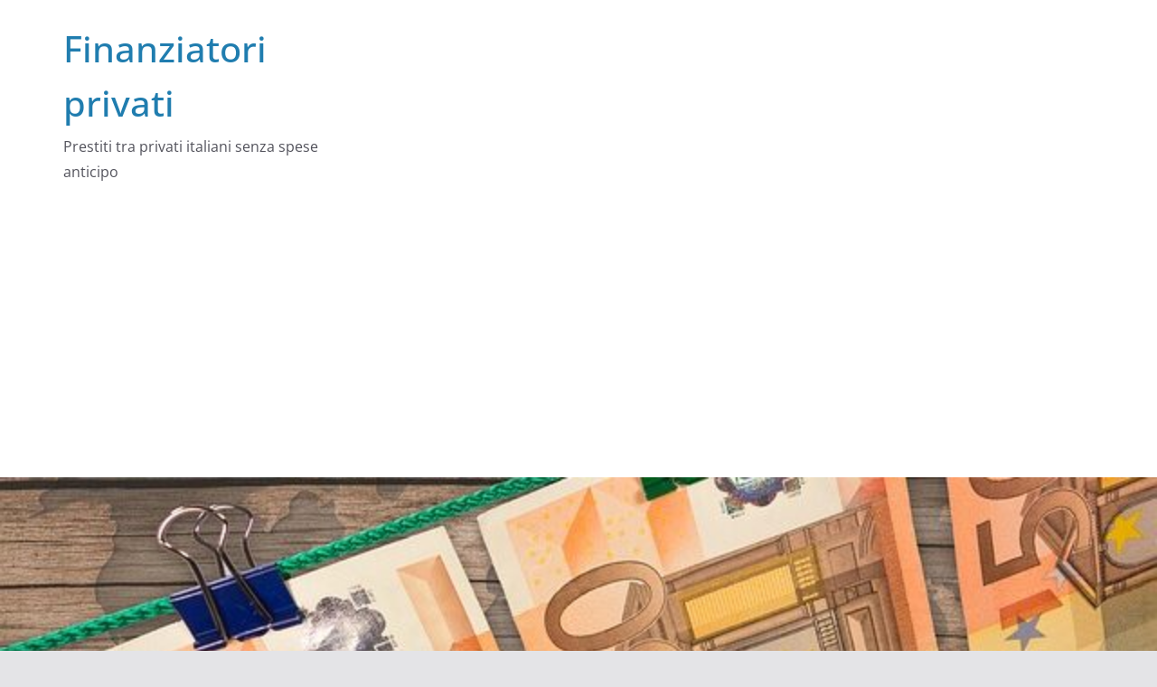

--- FILE ---
content_type: text/html; charset=UTF-8
request_url: https://prestito-privato-offro.it/cerco-socio-finanziatore-con-capitale-da-investire/
body_size: 20717
content:
		<!doctype html>
		<html lang="it-IT">
		
<head>

			<meta charset="UTF-8"/>
		<meta name="viewport" content="width=device-width, initial-scale=1">
		<link rel="profile" href="http://gmpg.org/xfn/11"/>
		
	<meta name='robots' content='index, follow, max-image-preview:large, max-snippet:-1, max-video-preview:-1' />

	<!-- This site is optimized with the Yoast SEO plugin v21.7 - https://yoast.com/wordpress/plugins/seo/ -->
	<title>Cerco socio finanziatore con capitale da investire - Finanziatori privati</title>
	<link rel="canonical" href="https://prestito-privato-offro.it/cerco-socio-finanziatore-con-capitale-da-investire/" />
	<meta property="og:locale" content="it_IT" />
	<meta property="og:type" content="article" />
	<meta property="og:title" content="Cerco socio finanziatore con capitale da investire - Finanziatori privati" />
	<meta property="og:description" content="Cerco socio finanziatore con capitale da investire in attività commerciale di sicuro interesse settore abbigliamento da cerimonia-outlet.Offro competenza nel settore" />
	<meta property="og:url" content="https://prestito-privato-offro.it/cerco-socio-finanziatore-con-capitale-da-investire/" />
	<meta property="og:site_name" content="Finanziatori privati" />
	<meta property="article:published_time" content="2025-05-24T13:41:24+00:00" />
	<meta property="article:modified_time" content="2023-10-26T08:22:42+00:00" />
	<meta property="og:image" content="https://prestito-privato-offro.it/wp-content/uploads/2014/11/money-2094527_640.jpg" />
	<meta property="og:image:width" content="640" />
	<meta property="og:image:height" content="311" />
	<meta property="og:image:type" content="image/jpeg" />
	<meta name="author" content="Gabriele" />
	<meta name="twitter:card" content="summary_large_image" />
	<meta name="twitter:label1" content="Scritto da" />
	<meta name="twitter:data1" content="Gabriele" />
	<script type="application/ld+json" class="yoast-schema-graph">{"@context":"https://schema.org","@graph":[{"@type":"WebPage","@id":"https://prestito-privato-offro.it/cerco-socio-finanziatore-con-capitale-da-investire/","url":"https://prestito-privato-offro.it/cerco-socio-finanziatore-con-capitale-da-investire/","name":"Cerco socio finanziatore con capitale da investire - Finanziatori privati","isPartOf":{"@id":"https://prestito-privato-offro.it/#website"},"primaryImageOfPage":{"@id":"https://prestito-privato-offro.it/cerco-socio-finanziatore-con-capitale-da-investire/#primaryimage"},"image":{"@id":"https://prestito-privato-offro.it/cerco-socio-finanziatore-con-capitale-da-investire/#primaryimage"},"thumbnailUrl":"https://prestito-privato-offro.it/wp-content/uploads/2014/11/money-2094527_640.jpg","datePublished":"2025-05-24T13:41:24+00:00","dateModified":"2023-10-26T08:22:42+00:00","author":{"@id":"https://prestito-privato-offro.it/#/schema/person/dfc9da2a94a6a230a63e1228915bf648"},"breadcrumb":{"@id":"https://prestito-privato-offro.it/cerco-socio-finanziatore-con-capitale-da-investire/#breadcrumb"},"inLanguage":"it-IT","potentialAction":[{"@type":"ReadAction","target":["https://prestito-privato-offro.it/cerco-socio-finanziatore-con-capitale-da-investire/"]}]},{"@type":"ImageObject","inLanguage":"it-IT","@id":"https://prestito-privato-offro.it/cerco-socio-finanziatore-con-capitale-da-investire/#primaryimage","url":"https://prestito-privato-offro.it/wp-content/uploads/2014/11/money-2094527_640.jpg","contentUrl":"https://prestito-privato-offro.it/wp-content/uploads/2014/11/money-2094527_640.jpg","width":640,"height":311,"caption":"cerco prestito urgente"},{"@type":"BreadcrumbList","@id":"https://prestito-privato-offro.it/cerco-socio-finanziatore-con-capitale-da-investire/#breadcrumb","itemListElement":[{"@type":"ListItem","position":1,"name":"Home","item":"https://prestito-privato-offro.it/"},{"@type":"ListItem","position":2,"name":"Cerco socio finanziatore con capitale da investire"}]},{"@type":"WebSite","@id":"https://prestito-privato-offro.it/#website","url":"https://prestito-privato-offro.it/","name":"Finanziatori privati","description":"Prestiti tra privati italiani senza spese anticipo","potentialAction":[{"@type":"SearchAction","target":{"@type":"EntryPoint","urlTemplate":"https://prestito-privato-offro.it/?s={search_term_string}"},"query-input":"required name=search_term_string"}],"inLanguage":"it-IT"},{"@type":"Person","@id":"https://prestito-privato-offro.it/#/schema/person/dfc9da2a94a6a230a63e1228915bf648","name":"Gabriele","image":{"@type":"ImageObject","inLanguage":"it-IT","@id":"https://prestito-privato-offro.it/#/schema/person/image/","url":"https://secure.gravatar.com/avatar/964750c40522dd3c82fdc5ad33addbd1?s=96&d=mm&r=g","contentUrl":"https://secure.gravatar.com/avatar/964750c40522dd3c82fdc5ad33addbd1?s=96&d=mm&r=g","caption":"Gabriele"},"url":"https://prestito-privato-offro.it/author/gabriele/"}]}</script>
	<!-- / Yoast SEO plugin. -->


<link rel="alternate" type="application/rss+xml" title="Finanziatori privati &raquo; Feed" href="https://prestito-privato-offro.it/feed/" />
<link rel="alternate" type="application/rss+xml" title="Finanziatori privati &raquo; Feed dei commenti" href="https://prestito-privato-offro.it/comments/feed/" />
<link rel="alternate" type="application/rss+xml" title="Finanziatori privati &raquo; Cerco socio finanziatore con capitale da investire Feed dei commenti" href="https://prestito-privato-offro.it/cerco-socio-finanziatore-con-capitale-da-investire/feed/" />
<script type="text/javascript">
/* <![CDATA[ */
window._wpemojiSettings = {"baseUrl":"https:\/\/s.w.org\/images\/core\/emoji\/15.0.3\/72x72\/","ext":".png","svgUrl":"https:\/\/s.w.org\/images\/core\/emoji\/15.0.3\/svg\/","svgExt":".svg","source":{"concatemoji":"https:\/\/prestito-privato-offro.it\/wp-includes\/js\/wp-emoji-release.min.js?ver=6.6.2"}};
/*! This file is auto-generated */
!function(i,n){var o,s,e;function c(e){try{var t={supportTests:e,timestamp:(new Date).valueOf()};sessionStorage.setItem(o,JSON.stringify(t))}catch(e){}}function p(e,t,n){e.clearRect(0,0,e.canvas.width,e.canvas.height),e.fillText(t,0,0);var t=new Uint32Array(e.getImageData(0,0,e.canvas.width,e.canvas.height).data),r=(e.clearRect(0,0,e.canvas.width,e.canvas.height),e.fillText(n,0,0),new Uint32Array(e.getImageData(0,0,e.canvas.width,e.canvas.height).data));return t.every(function(e,t){return e===r[t]})}function u(e,t,n){switch(t){case"flag":return n(e,"\ud83c\udff3\ufe0f\u200d\u26a7\ufe0f","\ud83c\udff3\ufe0f\u200b\u26a7\ufe0f")?!1:!n(e,"\ud83c\uddfa\ud83c\uddf3","\ud83c\uddfa\u200b\ud83c\uddf3")&&!n(e,"\ud83c\udff4\udb40\udc67\udb40\udc62\udb40\udc65\udb40\udc6e\udb40\udc67\udb40\udc7f","\ud83c\udff4\u200b\udb40\udc67\u200b\udb40\udc62\u200b\udb40\udc65\u200b\udb40\udc6e\u200b\udb40\udc67\u200b\udb40\udc7f");case"emoji":return!n(e,"\ud83d\udc26\u200d\u2b1b","\ud83d\udc26\u200b\u2b1b")}return!1}function f(e,t,n){var r="undefined"!=typeof WorkerGlobalScope&&self instanceof WorkerGlobalScope?new OffscreenCanvas(300,150):i.createElement("canvas"),a=r.getContext("2d",{willReadFrequently:!0}),o=(a.textBaseline="top",a.font="600 32px Arial",{});return e.forEach(function(e){o[e]=t(a,e,n)}),o}function t(e){var t=i.createElement("script");t.src=e,t.defer=!0,i.head.appendChild(t)}"undefined"!=typeof Promise&&(o="wpEmojiSettingsSupports",s=["flag","emoji"],n.supports={everything:!0,everythingExceptFlag:!0},e=new Promise(function(e){i.addEventListener("DOMContentLoaded",e,{once:!0})}),new Promise(function(t){var n=function(){try{var e=JSON.parse(sessionStorage.getItem(o));if("object"==typeof e&&"number"==typeof e.timestamp&&(new Date).valueOf()<e.timestamp+604800&&"object"==typeof e.supportTests)return e.supportTests}catch(e){}return null}();if(!n){if("undefined"!=typeof Worker&&"undefined"!=typeof OffscreenCanvas&&"undefined"!=typeof URL&&URL.createObjectURL&&"undefined"!=typeof Blob)try{var e="postMessage("+f.toString()+"("+[JSON.stringify(s),u.toString(),p.toString()].join(",")+"));",r=new Blob([e],{type:"text/javascript"}),a=new Worker(URL.createObjectURL(r),{name:"wpTestEmojiSupports"});return void(a.onmessage=function(e){c(n=e.data),a.terminate(),t(n)})}catch(e){}c(n=f(s,u,p))}t(n)}).then(function(e){for(var t in e)n.supports[t]=e[t],n.supports.everything=n.supports.everything&&n.supports[t],"flag"!==t&&(n.supports.everythingExceptFlag=n.supports.everythingExceptFlag&&n.supports[t]);n.supports.everythingExceptFlag=n.supports.everythingExceptFlag&&!n.supports.flag,n.DOMReady=!1,n.readyCallback=function(){n.DOMReady=!0}}).then(function(){return e}).then(function(){var e;n.supports.everything||(n.readyCallback(),(e=n.source||{}).concatemoji?t(e.concatemoji):e.wpemoji&&e.twemoji&&(t(e.twemoji),t(e.wpemoji)))}))}((window,document),window._wpemojiSettings);
/* ]]> */
</script>
<!-- prestito-privato-offro.it is managing ads with Advanced Ads 1.42.1 --><script id="prest-ready">
			window.advanced_ads_ready=function(e,a){a=a||"complete";var d=function(e){return"interactive"===a?"loading"!==e:"complete"===e};d(document.readyState)?e():document.addEventListener("readystatechange",(function(a){d(a.target.readyState)&&e()}),{once:"interactive"===a})},window.advanced_ads_ready_queue=window.advanced_ads_ready_queue||[];		</script>
		<style id='wp-emoji-styles-inline-css' type='text/css'>

	img.wp-smiley, img.emoji {
		display: inline !important;
		border: none !important;
		box-shadow: none !important;
		height: 1em !important;
		width: 1em !important;
		margin: 0 0.07em !important;
		vertical-align: -0.1em !important;
		background: none !important;
		padding: 0 !important;
	}
</style>
<link rel='stylesheet' id='wp-block-library-css' href='https://prestito-privato-offro.it/wp-includes/css/dist/block-library/style.min.css?ver=6.6.2' type='text/css' media='all' />
<style id='wp-block-library-theme-inline-css' type='text/css'>
.wp-block-audio :where(figcaption){color:#555;font-size:13px;text-align:center}.is-dark-theme .wp-block-audio :where(figcaption){color:#ffffffa6}.wp-block-audio{margin:0 0 1em}.wp-block-code{border:1px solid #ccc;border-radius:4px;font-family:Menlo,Consolas,monaco,monospace;padding:.8em 1em}.wp-block-embed :where(figcaption){color:#555;font-size:13px;text-align:center}.is-dark-theme .wp-block-embed :where(figcaption){color:#ffffffa6}.wp-block-embed{margin:0 0 1em}.blocks-gallery-caption{color:#555;font-size:13px;text-align:center}.is-dark-theme .blocks-gallery-caption{color:#ffffffa6}:root :where(.wp-block-image figcaption){color:#555;font-size:13px;text-align:center}.is-dark-theme :root :where(.wp-block-image figcaption){color:#ffffffa6}.wp-block-image{margin:0 0 1em}.wp-block-pullquote{border-bottom:4px solid;border-top:4px solid;color:currentColor;margin-bottom:1.75em}.wp-block-pullquote cite,.wp-block-pullquote footer,.wp-block-pullquote__citation{color:currentColor;font-size:.8125em;font-style:normal;text-transform:uppercase}.wp-block-quote{border-left:.25em solid;margin:0 0 1.75em;padding-left:1em}.wp-block-quote cite,.wp-block-quote footer{color:currentColor;font-size:.8125em;font-style:normal;position:relative}.wp-block-quote.has-text-align-right{border-left:none;border-right:.25em solid;padding-left:0;padding-right:1em}.wp-block-quote.has-text-align-center{border:none;padding-left:0}.wp-block-quote.is-large,.wp-block-quote.is-style-large,.wp-block-quote.is-style-plain{border:none}.wp-block-search .wp-block-search__label{font-weight:700}.wp-block-search__button{border:1px solid #ccc;padding:.375em .625em}:where(.wp-block-group.has-background){padding:1.25em 2.375em}.wp-block-separator.has-css-opacity{opacity:.4}.wp-block-separator{border:none;border-bottom:2px solid;margin-left:auto;margin-right:auto}.wp-block-separator.has-alpha-channel-opacity{opacity:1}.wp-block-separator:not(.is-style-wide):not(.is-style-dots){width:100px}.wp-block-separator.has-background:not(.is-style-dots){border-bottom:none;height:1px}.wp-block-separator.has-background:not(.is-style-wide):not(.is-style-dots){height:2px}.wp-block-table{margin:0 0 1em}.wp-block-table td,.wp-block-table th{word-break:normal}.wp-block-table :where(figcaption){color:#555;font-size:13px;text-align:center}.is-dark-theme .wp-block-table :where(figcaption){color:#ffffffa6}.wp-block-video :where(figcaption){color:#555;font-size:13px;text-align:center}.is-dark-theme .wp-block-video :where(figcaption){color:#ffffffa6}.wp-block-video{margin:0 0 1em}:root :where(.wp-block-template-part.has-background){margin-bottom:0;margin-top:0;padding:1.25em 2.375em}
</style>
<style id='global-styles-inline-css' type='text/css'>
:root{--wp--preset--aspect-ratio--square: 1;--wp--preset--aspect-ratio--4-3: 4/3;--wp--preset--aspect-ratio--3-4: 3/4;--wp--preset--aspect-ratio--3-2: 3/2;--wp--preset--aspect-ratio--2-3: 2/3;--wp--preset--aspect-ratio--16-9: 16/9;--wp--preset--aspect-ratio--9-16: 9/16;--wp--preset--color--black: #000000;--wp--preset--color--cyan-bluish-gray: #abb8c3;--wp--preset--color--white: #ffffff;--wp--preset--color--pale-pink: #f78da7;--wp--preset--color--vivid-red: #cf2e2e;--wp--preset--color--luminous-vivid-orange: #ff6900;--wp--preset--color--luminous-vivid-amber: #fcb900;--wp--preset--color--light-green-cyan: #7bdcb5;--wp--preset--color--vivid-green-cyan: #00d084;--wp--preset--color--pale-cyan-blue: #8ed1fc;--wp--preset--color--vivid-cyan-blue: #0693e3;--wp--preset--color--vivid-purple: #9b51e0;--wp--preset--gradient--vivid-cyan-blue-to-vivid-purple: linear-gradient(135deg,rgba(6,147,227,1) 0%,rgb(155,81,224) 100%);--wp--preset--gradient--light-green-cyan-to-vivid-green-cyan: linear-gradient(135deg,rgb(122,220,180) 0%,rgb(0,208,130) 100%);--wp--preset--gradient--luminous-vivid-amber-to-luminous-vivid-orange: linear-gradient(135deg,rgba(252,185,0,1) 0%,rgba(255,105,0,1) 100%);--wp--preset--gradient--luminous-vivid-orange-to-vivid-red: linear-gradient(135deg,rgba(255,105,0,1) 0%,rgb(207,46,46) 100%);--wp--preset--gradient--very-light-gray-to-cyan-bluish-gray: linear-gradient(135deg,rgb(238,238,238) 0%,rgb(169,184,195) 100%);--wp--preset--gradient--cool-to-warm-spectrum: linear-gradient(135deg,rgb(74,234,220) 0%,rgb(151,120,209) 20%,rgb(207,42,186) 40%,rgb(238,44,130) 60%,rgb(251,105,98) 80%,rgb(254,248,76) 100%);--wp--preset--gradient--blush-light-purple: linear-gradient(135deg,rgb(255,206,236) 0%,rgb(152,150,240) 100%);--wp--preset--gradient--blush-bordeaux: linear-gradient(135deg,rgb(254,205,165) 0%,rgb(254,45,45) 50%,rgb(107,0,62) 100%);--wp--preset--gradient--luminous-dusk: linear-gradient(135deg,rgb(255,203,112) 0%,rgb(199,81,192) 50%,rgb(65,88,208) 100%);--wp--preset--gradient--pale-ocean: linear-gradient(135deg,rgb(255,245,203) 0%,rgb(182,227,212) 50%,rgb(51,167,181) 100%);--wp--preset--gradient--electric-grass: linear-gradient(135deg,rgb(202,248,128) 0%,rgb(113,206,126) 100%);--wp--preset--gradient--midnight: linear-gradient(135deg,rgb(2,3,129) 0%,rgb(40,116,252) 100%);--wp--preset--font-size--small: 13px;--wp--preset--font-size--medium: 20px;--wp--preset--font-size--large: 36px;--wp--preset--font-size--x-large: 42px;--wp--preset--spacing--20: 0.44rem;--wp--preset--spacing--30: 0.67rem;--wp--preset--spacing--40: 1rem;--wp--preset--spacing--50: 1.5rem;--wp--preset--spacing--60: 2.25rem;--wp--preset--spacing--70: 3.38rem;--wp--preset--spacing--80: 5.06rem;--wp--preset--shadow--natural: 6px 6px 9px rgba(0, 0, 0, 0.2);--wp--preset--shadow--deep: 12px 12px 50px rgba(0, 0, 0, 0.4);--wp--preset--shadow--sharp: 6px 6px 0px rgba(0, 0, 0, 0.2);--wp--preset--shadow--outlined: 6px 6px 0px -3px rgba(255, 255, 255, 1), 6px 6px rgba(0, 0, 0, 1);--wp--preset--shadow--crisp: 6px 6px 0px rgba(0, 0, 0, 1);}:where(body) { margin: 0; }.wp-site-blocks > .alignleft { float: left; margin-right: 2em; }.wp-site-blocks > .alignright { float: right; margin-left: 2em; }.wp-site-blocks > .aligncenter { justify-content: center; margin-left: auto; margin-right: auto; }:where(.wp-site-blocks) > * { margin-block-start: 24px; margin-block-end: 0; }:where(.wp-site-blocks) > :first-child { margin-block-start: 0; }:where(.wp-site-blocks) > :last-child { margin-block-end: 0; }:root { --wp--style--block-gap: 24px; }:root :where(.is-layout-flow) > :first-child{margin-block-start: 0;}:root :where(.is-layout-flow) > :last-child{margin-block-end: 0;}:root :where(.is-layout-flow) > *{margin-block-start: 24px;margin-block-end: 0;}:root :where(.is-layout-constrained) > :first-child{margin-block-start: 0;}:root :where(.is-layout-constrained) > :last-child{margin-block-end: 0;}:root :where(.is-layout-constrained) > *{margin-block-start: 24px;margin-block-end: 0;}:root :where(.is-layout-flex){gap: 24px;}:root :where(.is-layout-grid){gap: 24px;}.is-layout-flow > .alignleft{float: left;margin-inline-start: 0;margin-inline-end: 2em;}.is-layout-flow > .alignright{float: right;margin-inline-start: 2em;margin-inline-end: 0;}.is-layout-flow > .aligncenter{margin-left: auto !important;margin-right: auto !important;}.is-layout-constrained > .alignleft{float: left;margin-inline-start: 0;margin-inline-end: 2em;}.is-layout-constrained > .alignright{float: right;margin-inline-start: 2em;margin-inline-end: 0;}.is-layout-constrained > .aligncenter{margin-left: auto !important;margin-right: auto !important;}.is-layout-constrained > :where(:not(.alignleft):not(.alignright):not(.alignfull)){margin-left: auto !important;margin-right: auto !important;}body .is-layout-flex{display: flex;}.is-layout-flex{flex-wrap: wrap;align-items: center;}.is-layout-flex > :is(*, div){margin: 0;}body .is-layout-grid{display: grid;}.is-layout-grid > :is(*, div){margin: 0;}body{padding-top: 0px;padding-right: 0px;padding-bottom: 0px;padding-left: 0px;}a:where(:not(.wp-element-button)){text-decoration: underline;}:root :where(.wp-element-button, .wp-block-button__link){background-color: #32373c;border-width: 0;color: #fff;font-family: inherit;font-size: inherit;line-height: inherit;padding: calc(0.667em + 2px) calc(1.333em + 2px);text-decoration: none;}.has-black-color{color: var(--wp--preset--color--black) !important;}.has-cyan-bluish-gray-color{color: var(--wp--preset--color--cyan-bluish-gray) !important;}.has-white-color{color: var(--wp--preset--color--white) !important;}.has-pale-pink-color{color: var(--wp--preset--color--pale-pink) !important;}.has-vivid-red-color{color: var(--wp--preset--color--vivid-red) !important;}.has-luminous-vivid-orange-color{color: var(--wp--preset--color--luminous-vivid-orange) !important;}.has-luminous-vivid-amber-color{color: var(--wp--preset--color--luminous-vivid-amber) !important;}.has-light-green-cyan-color{color: var(--wp--preset--color--light-green-cyan) !important;}.has-vivid-green-cyan-color{color: var(--wp--preset--color--vivid-green-cyan) !important;}.has-pale-cyan-blue-color{color: var(--wp--preset--color--pale-cyan-blue) !important;}.has-vivid-cyan-blue-color{color: var(--wp--preset--color--vivid-cyan-blue) !important;}.has-vivid-purple-color{color: var(--wp--preset--color--vivid-purple) !important;}.has-black-background-color{background-color: var(--wp--preset--color--black) !important;}.has-cyan-bluish-gray-background-color{background-color: var(--wp--preset--color--cyan-bluish-gray) !important;}.has-white-background-color{background-color: var(--wp--preset--color--white) !important;}.has-pale-pink-background-color{background-color: var(--wp--preset--color--pale-pink) !important;}.has-vivid-red-background-color{background-color: var(--wp--preset--color--vivid-red) !important;}.has-luminous-vivid-orange-background-color{background-color: var(--wp--preset--color--luminous-vivid-orange) !important;}.has-luminous-vivid-amber-background-color{background-color: var(--wp--preset--color--luminous-vivid-amber) !important;}.has-light-green-cyan-background-color{background-color: var(--wp--preset--color--light-green-cyan) !important;}.has-vivid-green-cyan-background-color{background-color: var(--wp--preset--color--vivid-green-cyan) !important;}.has-pale-cyan-blue-background-color{background-color: var(--wp--preset--color--pale-cyan-blue) !important;}.has-vivid-cyan-blue-background-color{background-color: var(--wp--preset--color--vivid-cyan-blue) !important;}.has-vivid-purple-background-color{background-color: var(--wp--preset--color--vivid-purple) !important;}.has-black-border-color{border-color: var(--wp--preset--color--black) !important;}.has-cyan-bluish-gray-border-color{border-color: var(--wp--preset--color--cyan-bluish-gray) !important;}.has-white-border-color{border-color: var(--wp--preset--color--white) !important;}.has-pale-pink-border-color{border-color: var(--wp--preset--color--pale-pink) !important;}.has-vivid-red-border-color{border-color: var(--wp--preset--color--vivid-red) !important;}.has-luminous-vivid-orange-border-color{border-color: var(--wp--preset--color--luminous-vivid-orange) !important;}.has-luminous-vivid-amber-border-color{border-color: var(--wp--preset--color--luminous-vivid-amber) !important;}.has-light-green-cyan-border-color{border-color: var(--wp--preset--color--light-green-cyan) !important;}.has-vivid-green-cyan-border-color{border-color: var(--wp--preset--color--vivid-green-cyan) !important;}.has-pale-cyan-blue-border-color{border-color: var(--wp--preset--color--pale-cyan-blue) !important;}.has-vivid-cyan-blue-border-color{border-color: var(--wp--preset--color--vivid-cyan-blue) !important;}.has-vivid-purple-border-color{border-color: var(--wp--preset--color--vivid-purple) !important;}.has-vivid-cyan-blue-to-vivid-purple-gradient-background{background: var(--wp--preset--gradient--vivid-cyan-blue-to-vivid-purple) !important;}.has-light-green-cyan-to-vivid-green-cyan-gradient-background{background: var(--wp--preset--gradient--light-green-cyan-to-vivid-green-cyan) !important;}.has-luminous-vivid-amber-to-luminous-vivid-orange-gradient-background{background: var(--wp--preset--gradient--luminous-vivid-amber-to-luminous-vivid-orange) !important;}.has-luminous-vivid-orange-to-vivid-red-gradient-background{background: var(--wp--preset--gradient--luminous-vivid-orange-to-vivid-red) !important;}.has-very-light-gray-to-cyan-bluish-gray-gradient-background{background: var(--wp--preset--gradient--very-light-gray-to-cyan-bluish-gray) !important;}.has-cool-to-warm-spectrum-gradient-background{background: var(--wp--preset--gradient--cool-to-warm-spectrum) !important;}.has-blush-light-purple-gradient-background{background: var(--wp--preset--gradient--blush-light-purple) !important;}.has-blush-bordeaux-gradient-background{background: var(--wp--preset--gradient--blush-bordeaux) !important;}.has-luminous-dusk-gradient-background{background: var(--wp--preset--gradient--luminous-dusk) !important;}.has-pale-ocean-gradient-background{background: var(--wp--preset--gradient--pale-ocean) !important;}.has-electric-grass-gradient-background{background: var(--wp--preset--gradient--electric-grass) !important;}.has-midnight-gradient-background{background: var(--wp--preset--gradient--midnight) !important;}.has-small-font-size{font-size: var(--wp--preset--font-size--small) !important;}.has-medium-font-size{font-size: var(--wp--preset--font-size--medium) !important;}.has-large-font-size{font-size: var(--wp--preset--font-size--large) !important;}.has-x-large-font-size{font-size: var(--wp--preset--font-size--x-large) !important;}
:root :where(.wp-block-pullquote){font-size: 1.5em;line-height: 1.6;}
</style>
<link rel='stylesheet' id='contact-form-7-css' href='https://prestito-privato-offro.it/wp-content/plugins/contact-form-7/includes/css/styles.css?ver=5.5.4' type='text/css' media='all' />
<link rel='stylesheet' id='wpforo-widgets-css' href='https://prestito-privato-offro.it/wp-content/plugins/wpforo/wpf-themes/classic/widgets.css?ver=1.9.6' type='text/css' media='all' />
<link rel='stylesheet' id='colormag_style-css' href='https://prestito-privato-offro.it/wp-content/themes/colormag/style.css?ver=3.1.11' type='text/css' media='all' />
<style id='colormag_style-inline-css' type='text/css'>
@media screen and (min-width: 992px) {.cm-primary{width:70%;}}.cm-header .cm-menu-toggle svg,
			.cm-header .cm-menu-toggle svg{fill:#fff;}.cm-footer-bar-area .cm-footer-bar__2 a{color:#207daf;}
</style>
<link rel='stylesheet' id='font-awesome-4-css' href='https://prestito-privato-offro.it/wp-content/themes/colormag/assets/library/font-awesome/css/v4-shims.min.css?ver=4.7.0' type='text/css' media='all' />
<link rel='stylesheet' id='font-awesome-all-css' href='https://prestito-privato-offro.it/wp-content/themes/colormag/assets/library/font-awesome/css/all.min.css?ver=6.2.4' type='text/css' media='all' />
<link rel='stylesheet' id='font-awesome-solid-css' href='https://prestito-privato-offro.it/wp-content/themes/colormag/assets/library/font-awesome/css/solid.min.css?ver=6.2.4' type='text/css' media='all' />
<link rel='stylesheet' id='wpforo-dynamic-style-css' href='https://prestito-privato-offro.it/wp-content/plugins/wpforo/wpf-themes/classic/colors.css?ver=1.9.6.71b0eca09d127e7550c720bd96314ce6' type='text/css' media='all' />
<script type="text/javascript" src="https://prestito-privato-offro.it/wp-includes/js/jquery/jquery.min.js?ver=3.7.1" id="jquery-core-js"></script>
<script type="text/javascript" src="https://prestito-privato-offro.it/wp-includes/js/jquery/jquery-migrate.min.js?ver=3.4.1" id="jquery-migrate-js"></script>
<!--[if lte IE 8]>
<script type="text/javascript" src="https://prestito-privato-offro.it/wp-content/themes/colormag/assets/js/html5shiv.min.js?ver=3.1.11" id="html5-js"></script>
<![endif]-->
<link rel="https://api.w.org/" href="https://prestito-privato-offro.it/wp-json/" /><link rel="alternate" title="JSON" type="application/json" href="https://prestito-privato-offro.it/wp-json/wp/v2/posts/718" /><link rel="EditURI" type="application/rsd+xml" title="RSD" href="https://prestito-privato-offro.it/xmlrpc.php?rsd" />
<meta name="generator" content="WordPress 6.6.2" />
<link rel='shortlink' href='https://prestito-privato-offro.it/?p=718' />
<link rel="alternate" title="oEmbed (JSON)" type="application/json+oembed" href="https://prestito-privato-offro.it/wp-json/oembed/1.0/embed?url=https%3A%2F%2Fprestito-privato-offro.it%2Fcerco-socio-finanziatore-con-capitale-da-investire%2F" />
<link rel="alternate" title="oEmbed (XML)" type="text/xml+oembed" href="https://prestito-privato-offro.it/wp-json/oembed/1.0/embed?url=https%3A%2F%2Fprestito-privato-offro.it%2Fcerco-socio-finanziatore-con-capitale-da-investire%2F&#038;format=xml" />
<link rel="pingback" href="https://prestito-privato-offro.it/xmlrpc.php"><style type="text/css">.recentcomments a{display:inline !important;padding:0 !important;margin:0 !important;}</style><link rel="icon" href="https://prestito-privato-offro.it/wp-content/uploads/2020/09/cropped-euro-2976511_640-32x32.jpg" sizes="32x32" />
<link rel="icon" href="https://prestito-privato-offro.it/wp-content/uploads/2020/09/cropped-euro-2976511_640-192x192.jpg" sizes="192x192" />
<link rel="apple-touch-icon" href="https://prestito-privato-offro.it/wp-content/uploads/2020/09/cropped-euro-2976511_640-180x180.jpg" />
<meta name="msapplication-TileImage" content="https://prestito-privato-offro.it/wp-content/uploads/2020/09/cropped-euro-2976511_640-270x270.jpg" />
	<script async src="https://pagead2.googlesyndication.com/pagead/js/adsbygoogle.js?client=ca-pub-2908361261098564"
     crossorigin="anonymous"></script>
	<meta name="google-site-verification" content="YrWvFRS_SCVMHsxK60o9KHN8x16XFtW9Fvxc3fmQ9XI" />
</head>

<body class="post-template-default single single-post postid-718 single-format-standard wp-embed-responsive cm-header-layout-1 adv-style-1  wide wpf-default wpft- aa-prefix-prest-">




		<div id="page" class="hfeed site">
				<a class="skip-link screen-reader-text" href="#main">Salta al contenuto</a>
		

			<header id="cm-masthead" class="cm-header cm-layout-1 cm-layout-1-style-1 cm-full-width">
		
		
				<div class="cm-main-header">
		
		
	<div id="cm-header-1" class="cm-header-1">
		<div class="cm-container">
			<div class="cm-row">

				<div class="cm-header-col-1">
										<div id="cm-site-branding" class="cm-site-branding">
							</div><!-- #cm-site-branding -->
	
	<div id="cm-site-info" class="">
								<h3 class="cm-site-title">
							<a href="https://prestito-privato-offro.it/" title="Finanziatori privati" rel="home">Finanziatori privati</a>
						</h3>
						
											<p class="cm-site-description">
							Prestiti tra privati italiani senza spese anticipo						</p><!-- .cm-site-description -->
											</div><!-- #cm-site-info -->
					</div><!-- .cm-header-col-1 -->

				<div class="cm-header-col-2">
								</div><!-- .cm-header-col-2 -->

		</div>
	</div>
</div>
		<div id="wp-custom-header" class="wp-custom-header"><div class="header-image-wrap"><img src="https://prestito-privato-offro.it/wp-content/uploads/2022/02/cropped-money-606760_640.jpg" class="header-image" width="640" height="183" alt="Finanziatori privati"></div></div>
<div id="cm-header-2" class="cm-header-2">
	<nav id="cm-primary-nav" class="cm-primary-nav">
		<div class="cm-container">
			<div class="cm-row">
				
							
					<p class="cm-menu-toggle" aria-expanded="false">
						<svg class="cm-icon cm-icon--bars" xmlns="http://www.w3.org/2000/svg" viewBox="0 0 24 24"><path d="M21 19H3a1 1 0 0 1 0-2h18a1 1 0 0 1 0 2Zm0-6H3a1 1 0 0 1 0-2h18a1 1 0 0 1 0 2Zm0-6H3a1 1 0 0 1 0-2h18a1 1 0 0 1 0 2Z"></path></svg>						<svg class="cm-icon cm-icon--x-mark" xmlns="http://www.w3.org/2000/svg" viewBox="0 0 24 24"><path d="m13.4 12 8.3-8.3c.4-.4.4-1 0-1.4s-1-.4-1.4 0L12 10.6 3.7 2.3c-.4-.4-1-.4-1.4 0s-.4 1 0 1.4l8.3 8.3-8.3 8.3c-.4.4-.4 1 0 1.4.2.2.4.3.7.3s.5-.1.7-.3l8.3-8.3 8.3 8.3c.2.2.5.3.7.3s.5-.1.7-.3c.4-.4.4-1 0-1.4L13.4 12z"></path></svg>					</p>
					<div class="cm-menu-primary-container"><ul id="menu-cambializzati" class="menu"><li id="menu-item-2248" class="menu-item menu-item-type-custom menu-item-object-custom menu-item-home menu-item-has-children menu-item-2248"><a href="https://prestito-privato-offro.it/">Forum</a><span role="button" tabindex="0" class="cm-submenu-toggle" onkeypress=""><svg class="cm-icon" xmlns="http://www.w3.org/2000/svg" xml:space="preserve" viewBox="0 0 24 24"><path d="M12 17.5c-.3 0-.5-.1-.7-.3l-9-9c-.4-.4-.4-1 0-1.4s1-.4 1.4 0l8.3 8.3 8.3-8.3c.4-.4 1-.4 1.4 0s.4 1 0 1.4l-9 9c-.2.2-.4.3-.7.3z"/></svg></span>
<ul class="sub-menu">
	<li id="menu-item-2249" class="menu-item menu-item-type-custom menu-item-object-custom menu-item-2249"><a href="https://prestito-privato-offro.it/forum/c/">Mi servono soldi</a></li>
	<li id="menu-item-2250" class="menu-item menu-item-type-custom menu-item-object-custom menu-item-2250"><a href="https://prestito-privato-offro.it/forum/offro/">Offro soldi in prestito</a></li>
	<li id="menu-item-2251" class="menu-item menu-item-type-custom menu-item-object-custom menu-item-2251"><a href="https://prestito-privato-offro.it/forum/n/">Altri annunci</a></li>
</ul>
</li>
<li id="menu-item-3114" class="menu-item menu-item-type-taxonomy menu-item-object-category current-post-ancestor current-menu-parent current-post-parent menu-item-3114"><a href="https://prestito-privato-offro.it/category/ho-bisogno-di-un-prestito/">Ho bisogno di un prestito</a></li>
<li id="menu-item-3112" class="menu-item menu-item-type-taxonomy menu-item-object-category menu-item-3112"><a href="https://prestito-privato-offro.it/category/prestiti-da-privati-sicuri/">Prestiti da privati sicuri</a></li>
<li id="menu-item-3113" class="menu-item menu-item-type-taxonomy menu-item-object-category menu-item-3113"><a href="https://prestito-privato-offro.it/category/offro-prestito-privato/">Offro prestito privato</a></li>
<li id="menu-item-3115" class="menu-item menu-item-type-taxonomy menu-item-object-category menu-item-3115"><a href="https://prestito-privato-offro.it/category/finanziatori-privati/">Finanziatori privati</a></li>
<li id="menu-item-2247" class="menu-item menu-item-type-post_type menu-item-object-page menu-item-2247"><a href="https://prestito-privato-offro.it/contatto/">Contatto</a></li>
</ul></div>
			</div>
		</div>
	</nav>
</div>
			
				</div> <!-- /.cm-main-header -->
		
				</header><!-- #cm-masthead -->
		
		

	<div id="cm-content" class="cm-content">
		
		<div class="cm-container">
		
<div class="cm-row">
	
	<div id="cm-primary" class="cm-primary">
		<div class="cm-posts clearfix">

			
<article sdfdfds id="post-718" class="post-718 post type-post status-publish format-standard has-post-thumbnail hentry category-ho-bisogno-di-un-prestito tag-cerco-usuraio">
	
				<div class="cm-featured-image">
				<img width="640" height="311" src="https://prestito-privato-offro.it/wp-content/uploads/2014/11/money-2094527_640.jpg" class="attachment-colormag-featured-image size-colormag-featured-image wp-post-image" alt="cerco prestito urgente" decoding="async" srcset="https://prestito-privato-offro.it/wp-content/uploads/2014/11/money-2094527_640.jpg 640w, https://prestito-privato-offro.it/wp-content/uploads/2014/11/money-2094527_640-300x146.jpg 300w" sizes="(max-width: 640px) 100vw, 640px" />			</div>

			
	<div class="cm-post-content">
		<div class="cm-entry-header-meta"><div class="cm-post-categories"><a href="https://prestito-privato-offro.it/category/ho-bisogno-di-un-prestito/" rel="category tag">Ho bisogno di un prestito</a></div></div>	<header class="cm-entry-header">
				<h1 class="cm-entry-title">
			Cerco socio finanziatore con capitale da investire		</h1>
			</header>
<div class="cm-below-entry-meta "><span class="cm-post-date"><a href="https://prestito-privato-offro.it/cerco-socio-finanziatore-con-capitale-da-investire/" title="3:41 pm" rel="bookmark"><svg class="cm-icon cm-icon--calendar-fill" xmlns="http://www.w3.org/2000/svg" viewBox="0 0 24 24"><path d="M21.1 6.6v1.6c0 .6-.4 1-1 1H3.9c-.6 0-1-.4-1-1V6.6c0-1.5 1.3-2.8 2.8-2.8h1.7V3c0-.6.4-1 1-1s1 .4 1 1v.8h5.2V3c0-.6.4-1 1-1s1 .4 1 1v.8h1.7c1.5 0 2.8 1.3 2.8 2.8zm-1 4.6H3.9c-.6 0-1 .4-1 1v7c0 1.5 1.3 2.8 2.8 2.8h12.6c1.5 0 2.8-1.3 2.8-2.8v-7c0-.6-.4-1-1-1z"></path></svg> <time class="entry-date published updated" datetime="2025-05-24T15:41:24+02:00">Maggio 24, 2025</time></a></span>
		<span class="cm-author cm-vcard">
			<svg class="cm-icon cm-icon--user" xmlns="http://www.w3.org/2000/svg" viewBox="0 0 24 24"><path d="M7 7c0-2.8 2.2-5 5-5s5 2.2 5 5-2.2 5-5 5-5-2.2-5-5zm9 7H8c-2.8 0-5 2.2-5 5v2c0 .6.4 1 1 1h16c.6 0 1-.4 1-1v-2c0-2.8-2.2-5-5-5z"></path></svg>			<a class="url fn n"
			href="https://prestito-privato-offro.it/author/gabriele/"
			title="Gabriele"
			>
				Gabriele			</a>
		</span>

		</div>
<div class="cm-entry-summary">
	<p>Cerco socio finanziatore con capitale da investire in attività commerciale di sicuro interesse settore abbigliamento da cerimonia-outlet.Offro competenza nel settore e contatti in italia ed all&#8217;estero</p>
<div class="prest-dopo-il-contenuto" id="prest-108477950">
<br><br>


<div class="su-posts su-posts-default-loop ">

	
		
			<div id="su-post-2851" class="su-post ">

									<a class="su-post-thumbnail" href="https://prestito-privato-offro.it/prestito-da-privato-a-privato/"><img width="640" height="427" src="https://prestito-privato-offro.it/wp-content/uploads/2023/04/money-g19e51d2d8_640.jpg" class="attachment-post-thumbnail size-post-thumbnail wp-post-image" alt="Prestito da privato a privato" srcset="https://prestito-privato-offro.it/wp-content/uploads/2023/04/money-g19e51d2d8_640.jpg 640w, https://prestito-privato-offro.it/wp-content/uploads/2023/04/money-g19e51d2d8_640-300x200.jpg 300w" sizes="(max-width: 640px) 100vw, 640px" /></a>
				
				<h2 class="su-post-title"><a href="https://prestito-privato-offro.it/prestito-da-privato-a-privato/">Prestito da privato a privato</a></h2>

				<div class="su-post-meta">
					Posted: Maggio 28, 2025				</div>

				<div class="su-post-excerpt">
					<p>Hai bisogno di un prestito rapido e personalizzato? Scopri la mia offerta di prestito da privato a privato, pensata per</p>
				</div>

									<a href="https://prestito-privato-offro.it/prestito-da-privato-a-privato/#comments" class="su-post-comments-link">29 comments</a>
				
			</div>

		
			<div id="su-post-2852" class="su-post ">

									<a class="su-post-thumbnail" href="https://prestito-privato-offro.it/offerta-di-prestito-tra-privati/"><img loading="lazy" width="640" height="427" src="https://prestito-privato-offro.it/wp-content/uploads/2023/04/euros-gca236bea1_640.jpg" class="attachment-post-thumbnail size-post-thumbnail wp-post-image" alt="Offerta di prestito tra privati" srcset="https://prestito-privato-offro.it/wp-content/uploads/2023/04/euros-gca236bea1_640.jpg 640w, https://prestito-privato-offro.it/wp-content/uploads/2023/04/euros-gca236bea1_640-300x200.jpg 300w" sizes="(max-width: 640px) 100vw, 640px" /></a>
				
				<h2 class="su-post-title"><a href="https://prestito-privato-offro.it/offerta-di-prestito-tra-privati/">Offerta di prestito tra privati</a></h2>

				<div class="su-post-meta">
					Posted: Maggio 21, 2025				</div>

				<div class="su-post-excerpt">
					<p>Non lasciarti sopraffare dalle difficoltà finanziarie: scopri l&#8217;offerta di prestito tra privati e trova la soluzione adatta a te! A</p>
				</div>

									<a href="https://prestito-privato-offro.it/offerta-di-prestito-tra-privati/#comments" class="su-post-comments-link">20 comments</a>
				
			</div>

		
			<div id="su-post-881" class="su-post ">

									<a class="su-post-thumbnail" href="https://prestito-privato-offro.it/offro-soldi-in-prestito-2/"><img loading="lazy" width="200" height="200" src="https://prestito-privato-offro.it/wp-content/uploads/2021/01/money-4066579_640-200x200.jpg" class="attachment-post-thumbnail size-post-thumbnail wp-post-image" alt="Offro soldi in prestito" srcset="https://prestito-privato-offro.it/wp-content/uploads/2021/01/money-4066579_640-200x200.jpg 200w, https://prestito-privato-offro.it/wp-content/uploads/2021/01/money-4066579_640-150x150.jpg 150w, https://prestito-privato-offro.it/wp-content/uploads/2021/01/money-4066579_640-320x320.jpg 320w" sizes="(max-width: 200px) 100vw, 200px" /></a>
				
				<h2 class="su-post-title"><a href="https://prestito-privato-offro.it/offro-soldi-in-prestito-2/">Offro soldi in prestito</a></h2>

				<div class="su-post-meta">
					Posted: Maggio 15, 2025				</div>

				<div class="su-post-excerpt">
					<p>Sono un privato italiano, serio ed affidabile che offre prestiti senza spese anticipate in tutta Italia, anche a domicilio. Non</p>
				</div>

									<a href="https://prestito-privato-offro.it/offro-soldi-in-prestito-2/#comments" class="su-post-comments-link">252 comments</a>
				
			</div>

		
			<div id="su-post-2853" class="su-post ">

									<a class="su-post-thumbnail" href="https://prestito-privato-offro.it/prestiti-urgenti-in-giornata-tra-privati/"><img loading="lazy" width="640" height="337" src="https://prestito-privato-offro.it/wp-content/uploads/2023/04/euro-gcef166fde_640.jpg" class="attachment-post-thumbnail size-post-thumbnail wp-post-image" alt="Prestiti urgenti in giornata tra privati" srcset="https://prestito-privato-offro.it/wp-content/uploads/2023/04/euro-gcef166fde_640.jpg 640w, https://prestito-privato-offro.it/wp-content/uploads/2023/04/euro-gcef166fde_640-300x158.jpg 300w, https://prestito-privato-offro.it/wp-content/uploads/2023/04/euro-gcef166fde_640-390x205.jpg 390w" sizes="(max-width: 640px) 100vw, 640px" /></a>
				
				<h2 class="su-post-title"><a href="https://prestito-privato-offro.it/prestiti-urgenti-in-giornata-tra-privati/">Prestiti urgenti in giornata tra privati</a></h2>

				<div class="su-post-meta">
					Posted: Maggio 25, 2025				</div>

				<div class="su-post-excerpt">
					<p>Hai bisogno di liquidità immediata e sei stanco di procedure complicate e lunghe? Prestiti urgenti in giornata tra privati sono</p>
				</div>

									<a href="https://prestito-privato-offro.it/prestiti-urgenti-in-giornata-tra-privati/#comments" class="su-post-comments-link">38 comments</a>
				
			</div>

		
			<div id="su-post-2947" class="su-post ">

									<a class="su-post-thumbnail" href="https://prestito-privato-offro.it/prestito-immediato-in-giornata-3/"><img loading="lazy" width="640" height="427" src="https://prestito-privato-offro.it/wp-content/uploads/2023/06/money-g01c2f8bbe_640.jpg" class="attachment-post-thumbnail size-post-thumbnail wp-post-image" alt="Prestito immediato in giornata" srcset="https://prestito-privato-offro.it/wp-content/uploads/2023/06/money-g01c2f8bbe_640.jpg 640w, https://prestito-privato-offro.it/wp-content/uploads/2023/06/money-g01c2f8bbe_640-300x200.jpg 300w" sizes="(max-width: 640px) 100vw, 640px" /></a>
				
				<h2 class="su-post-title"><a href="https://prestito-privato-offro.it/prestito-immediato-in-giornata-3/">Prestito immediato in giornata</a></h2>

				<div class="su-post-meta">
					Posted: Maggio 19, 2025				</div>

				<div class="su-post-excerpt">
					<p>Prestito immediato in giornata Salve a tutti, Sono un investitore privato e offro prestiti immediati senza alcuna formalità inutili o</p>
				</div>

									<a href="https://prestito-privato-offro.it/prestito-immediato-in-giornata-3/#comments" class="su-post-comments-link">54 comments</a>
				
			</div>

		
	
</div>

<div role="form" class="wpcf7" id="wpcf7-f1227-p718-o1" lang="it-IT" dir="ltr">
<div class="screen-reader-response"><p role="status" aria-live="polite" aria-atomic="true"></p> <ul></ul></div>
<form action="/cerco-socio-finanziatore-con-capitale-da-investire/#wpcf7-f1227-p718-o1" method="post" class="wpcf7-form init" novalidate="novalidate" data-status="init">
<div style="display: none;">
<input type="hidden" name="_wpcf7" value="1227" />
<input type="hidden" name="_wpcf7_version" value="5.5.4" />
<input type="hidden" name="_wpcf7_locale" value="it_IT" />
<input type="hidden" name="_wpcf7_unit_tag" value="wpcf7-f1227-p718-o1" />
<input type="hidden" name="_wpcf7_container_post" value="718" />
<input type="hidden" name="_wpcf7_posted_data_hash" value="" />
</div>
<p><label> Il tuo nome<br />
    <span class="wpcf7-form-control-wrap your-name"><input type="text" name="your-name" value="" size="40" class="wpcf7-form-control wpcf7-text wpcf7-validates-as-required" aria-required="true" aria-invalid="false" /></span> </label></p>
<p><label> La tua email<br />
    <span class="wpcf7-form-control-wrap your-email"><input type="email" name="your-email" value="" size="40" class="wpcf7-form-control wpcf7-text wpcf7-email wpcf7-validates-as-required wpcf7-validates-as-email" aria-required="true" aria-invalid="false" /></span> </label></p>
<p><label> Oggetto<br />
    <span class="wpcf7-form-control-wrap your-subject"><input type="text" name="your-subject" value="" size="40" class="wpcf7-form-control wpcf7-text wpcf7-validates-as-required" aria-required="true" aria-invalid="false" /></span> </label></p>
<p><label> Il tuo messaggio (facoltativo)<br />
    <span class="wpcf7-form-control-wrap your-message"><textarea name="your-message" cols="40" rows="10" class="wpcf7-form-control wpcf7-textarea" aria-invalid="false"></textarea></span> </label></p>
<p><input type="submit" value="Invia" class="wpcf7-form-control has-spinner wpcf7-submit" /></p>
<div class="wpcf7-response-output" aria-hidden="true"></div></form></div></div></div>
	
	</div>

	
	</article>
		</div><!-- .cm-posts -->
		
		<ul class="default-wp-page">
			<li class="previous"><a href="https://prestito-privato-offro.it/usurai-e-prestiti-immediati/" rel="prev"><span class="meta-nav"><svg class="cm-icon cm-icon--arrow-left-long" xmlns="http://www.w3.org/2000/svg" viewBox="0 0 24 24"><path d="M2 12.38a1 1 0 0 1 0-.76.91.91 0 0 1 .22-.33L6.52 7a1 1 0 0 1 1.42 0 1 1 0 0 1 0 1.41L5.36 11H21a1 1 0 0 1 0 2H5.36l2.58 2.58a1 1 0 0 1 0 1.41 1 1 0 0 1-.71.3 1 1 0 0 1-.71-.3l-4.28-4.28a.91.91 0 0 1-.24-.33Z"></path></svg></span> Usurai e prestiti immediati</a></li>
			<li class="next"><a href="https://prestito-privato-offro.it/prestito-1500-euro-subito/" rel="next">Prestito 1500 euro subito <span class="meta-nav"><svg class="cm-icon cm-icon--arrow-right-long" xmlns="http://www.w3.org/2000/svg" viewBox="0 0 24 24"><path d="M21.92 12.38a1 1 0 0 0 0-.76 1 1 0 0 0-.21-.33L17.42 7A1 1 0 0 0 16 8.42L18.59 11H2.94a1 1 0 1 0 0 2h15.65L16 15.58A1 1 0 0 0 16 17a1 1 0 0 0 1.41 0l4.29-4.28a1 1 0 0 0 .22-.34Z"></path></svg></span></a></li>
		</ul>

	
<div id="comments" class="comments-area">

			<h3 class="comments-title">
			Un pensiero su &ldquo;<span>Cerco socio finanziatore con capitale da investire</span>&rdquo;		</h3>

		
		<ul class="comment-list">
							<li class="comment byuser comment-author-admin even thread-even depth-1" id="li-comment-43034">
					<article id="comment-43034" class="comment">
						<footer class="comment-meta">
							<div class="comment-author vcard">
								<img alt='' src='https://secure.gravatar.com/avatar/4fcbb4e23271d3dbb00da8f0b83952c6?s=74&#038;d=mm&#038;r=g' srcset='https://secure.gravatar.com/avatar/4fcbb4e23271d3dbb00da8f0b83952c6?s=148&#038;d=mm&#038;r=g 2x' class='avatar avatar-74 photo' height='74' width='74' loading='lazy' decoding='async'/>
								<b class="fn">
								Martinelli								</b>

								<div class="comment-metadata">
									<div class="comment-date-time"> <svg class="cm-icon cm-icon--calendar-fill" xmlns="http://www.w3.org/2000/svg" viewBox="0 0 24 24"><path d="M21.1 6.6v1.6c0 .6-.4 1-1 1H3.9c-.6 0-1-.4-1-1V6.6c0-1.5 1.3-2.8 2.8-2.8h1.7V3c0-.6.4-1 1-1s1 .4 1 1v.8h5.2V3c0-.6.4-1 1-1s1 .4 1 1v.8h1.7c1.5 0 2.8 1.3 2.8 2.8zm-1 4.6H3.9c-.6 0-1 .4-1 1v7c0 1.5 1.3 2.8 2.8 2.8h12.6c1.5 0 2.8-1.3 2.8-2.8v-7c0-.6-.4-1-1-1z"></path></svg>Dicembre 30, 2023 in 1:50 pm</div><a class="comment-permalink" href="https://prestito-privato-offro.it/cerco-socio-finanziatore-con-capitale-da-investire/#comment-43034"><svg class="cm-icon cm-icon--permalink" xmlns="http://www.w3.org/2000/svg" viewBox="0 0 24 24"><path d="M16.48 21.91a5.45 5.45 0 0 0 3.91-9.22L17.66 10a7.19 7.19 0 0 0-.59-.51 5.45 5.45 0 0 0-7.61 1.1.91.91 0 1 0 1.45 1.09 3.62 3.62 0 0 1 5.09-.77 3.14 3.14 0 0 1 .4.34L19.09 14a3.57 3.57 0 0 1 1 2.57A3.63 3.63 0 0 1 14 19.08l-1.54-1.54a.89.89 0 0 0-1.28 0 .91.91 0 0 0 0 1.28l1.55 1.55a5.43 5.43 0 0 0 3.75 1.54Zm-6.3-6.28a5.46 5.46 0 0 0 4.36-2.18.92.92 0 0 0-.19-1.27.91.91 0 0 0-1.27.18 3.62 3.62 0 0 1-5.08.73 2.5 2.5 0 0 1-.39-.34L4.9 10A3.63 3.63 0 0 1 10 4.92l1.55 1.54a.9.9 0 1 0 1.27-1.28L11.3 3.63a5.43 5.43 0 0 0-7.69 7.68L6.34 14a5.48 5.48 0 0 0 3.84 1.59Z"></path></svg>Permalink</a>								</div>
							</div>
						</footer><!-- .comment-meta -->

						
						<section class="comment-content comment">
							<p>Offro prestiti da privato<br />
senza spese anticipate<br />
offroprestiti.martinelli@gmail.com</p>
<a rel='nofollow' class='comment-reply-link' href='#comment-43034' data-commentid="43034" data-postid="718" data-belowelement="comment-43034" data-respondelement="respond" data-replyto="Rispondi a Martinelli" aria-label='Rispondi a Martinelli'>Rispondi</a>						</section><!-- .comment-content -->

					</article><!-- #comment-## -->
				</li><!-- #comment-## -->
		</ul><!-- .comment-list -->

		
	
		<div id="respond" class="comment-respond">
		<h3 id="reply-title" class="comment-reply-title">Lascia un commento <small><a rel="nofollow" id="cancel-comment-reply-link" href="/cerco-socio-finanziatore-con-capitale-da-investire/#respond" style="display:none;">Annulla risposta</a></small></h3><form action="https://prestito-privato-offro.it/wp-comments-post.php" method="post" id="commentform" class="comment-form" novalidate><p class="comment-notes"><span id="email-notes">Il tuo indirizzo email non sarà pubblicato.</span> <span class="required-field-message">I campi obbligatori sono contrassegnati <span class="required">*</span></span></p><p class="comment-form-comment"><label for="comment">Commento <span class="required">*</span></label> <textarea id="comment" name="comment" cols="45" rows="8" maxlength="65525" required></textarea></p><p class="comment-form-author"><label for="author">Nome <span class="required">*</span></label> <input id="author" name="author" type="text" value="" size="30" maxlength="245" autocomplete="name" required /></p>
<p class="comment-form-email"><label for="email">Email <span class="required">*</span></label> <input id="email" name="email" type="email" value="" size="30" maxlength="100" aria-describedby="email-notes" autocomplete="email" required /></p>
<p class="comment-form-cookies-consent"><input id="wp-comment-cookies-consent" name="wp-comment-cookies-consent" type="checkbox" value="yes" /> <label for="wp-comment-cookies-consent">Salva il mio nome, email e sito web in questo browser per la prossima volta che commento.</label></p>
<p class="form-submit"><input name="submit" type="submit" id="submit" class="submit" value="Invia commento" /> <input type='hidden' name='comment_post_ID' value='718' id='comment_post_ID' />
<input type='hidden' name='comment_parent' id='comment_parent' value='0' />
</p></form>	</div><!-- #respond -->
	
</div><!-- #comments -->
	</div><!-- #cm-primary -->

	
<div id="cm-secondary" class="cm-secondary">
	
	<aside id="shortcodes-ultimate-2" class="widget shortcodes-ultimate"><div class="textwidget">

<div class="su-posts su-posts-default-loop ">

	
		
			<div id="su-post-2849" class="su-post ">

									<a class="su-post-thumbnail" href="https://prestito-privato-offro.it/persone-che-prestano-soldi-2/"><img width="640" height="486" src="https://prestito-privato-offro.it/wp-content/uploads/2023/04/euro-gfa22c9c55_640.jpg" class="attachment-post-thumbnail size-post-thumbnail wp-post-image" alt="Persone che prestano soldi" decoding="async" loading="lazy" srcset="https://prestito-privato-offro.it/wp-content/uploads/2023/04/euro-gfa22c9c55_640.jpg 640w, https://prestito-privato-offro.it/wp-content/uploads/2023/04/euro-gfa22c9c55_640-300x228.jpg 300w" sizes="(max-width: 640px) 100vw, 640px" /></a>
				
				<h2 class="su-post-title"><a href="https://prestito-privato-offro.it/persone-che-prestano-soldi-2/">Persone che prestano soldi</a></h2>

				<div class="su-post-meta">
					Posted: Gennaio 11, 2025				</div>

				<div class="su-post-excerpt">
					<p>In difficoltà finanziarie e nessuna soluzione in vista? Non lasciatevi scoraggiare dai problemi finanziari; esistono persone che prestano soldi, pronte</p>
				</div>

									<a href="https://prestito-privato-offro.it/persone-che-prestano-soldi-2/#comments" class="su-post-comments-link">3 comments</a>
				
			</div>

		
			<div id="su-post-2824" class="su-post ">

									<a class="su-post-thumbnail" href="https://prestito-privato-offro.it/privati-che-prestano-soldi-con-cambiali/"><img width="640" height="427" src="https://prestito-privato-offro.it/wp-content/uploads/2023/04/pexels-markus-spiske-3806749.jpg" class="attachment-post-thumbnail size-post-thumbnail wp-post-image" alt="Privati che prestano soldi con cambiali" decoding="async" loading="lazy" srcset="https://prestito-privato-offro.it/wp-content/uploads/2023/04/pexels-markus-spiske-3806749.jpg 640w, https://prestito-privato-offro.it/wp-content/uploads/2023/04/pexels-markus-spiske-3806749-300x200.jpg 300w" sizes="(max-width: 640px) 100vw, 640px" /></a>
				
				<h2 class="su-post-title"><a href="https://prestito-privato-offro.it/privati-che-prestano-soldi-con-cambiali/">Privati che prestano soldi con cambiali</a></h2>

				<div class="su-post-meta">
					Posted: Maggio 16, 2025				</div>

				<div class="su-post-excerpt">
					<p>Privati che prestano soldi con cambiali Offro prestiti con cambiali tra privati per aiutarti ad ottenere il denaro di cui</p>
				</div>

									<a href="https://prestito-privato-offro.it/privati-che-prestano-soldi-con-cambiali/#comments" class="su-post-comments-link">41 comments</a>
				
			</div>

		
			<div id="su-post-2478" class="su-post ">

									<a class="su-post-thumbnail" href="https://prestito-privato-offro.it/prestito-cambializzato-torino/"><img width="640" height="480" src="https://prestito-privato-offro.it/wp-content/uploads/2022/03/money-4418922_640-1.jpg" class="attachment-post-thumbnail size-post-thumbnail wp-post-image" alt="Prestito cambializzato Torino" decoding="async" loading="lazy" srcset="https://prestito-privato-offro.it/wp-content/uploads/2022/03/money-4418922_640-1.jpg 640w, https://prestito-privato-offro.it/wp-content/uploads/2022/03/money-4418922_640-1-300x225.jpg 300w" sizes="(max-width: 640px) 100vw, 640px" /></a>
				
				<h2 class="su-post-title"><a href="https://prestito-privato-offro.it/prestito-cambializzato-torino/">Prestito cambializzato Torino</a></h2>

				<div class="su-post-meta">
					Posted: Maggio 21, 2025				</div>

				<div class="su-post-excerpt">
					<p>In una grande città come questa, ricevere un prestito cambializzato Torino appare difficile da ottenere. Al contrario di ciò che</p>
				</div>

									<a href="https://prestito-privato-offro.it/prestito-cambializzato-torino/#comments" class="su-post-comments-link">6 comments</a>
				
			</div>

		
			<div id="su-post-2649" class="su-post ">

									<a class="su-post-thumbnail" href="https://prestito-privato-offro.it/mi-servono-soldi-entro-domani/"><img width="640" height="465" src="https://prestito-privato-offro.it/wp-content/uploads/2022/03/money-4066579_640-1.jpg" class="attachment-post-thumbnail size-post-thumbnail wp-post-image" alt="Mi servono soldi entro domani" decoding="async" loading="lazy" srcset="https://prestito-privato-offro.it/wp-content/uploads/2022/03/money-4066579_640-1.jpg 640w, https://prestito-privato-offro.it/wp-content/uploads/2022/03/money-4066579_640-1-300x218.jpg 300w" sizes="(max-width: 640px) 100vw, 640px" /></a>
				
				<h2 class="su-post-title"><a href="https://prestito-privato-offro.it/mi-servono-soldi-entro-domani/">Mi servono soldi entro domani</a></h2>

				<div class="su-post-meta">
					Posted: Maggio 27, 2025				</div>

				<div class="su-post-excerpt">
					<p>Ti è mai capitato di dire: &#8220;Mi servono soldi entro domani&#8220;? Se sì, da adesso sarai a conoscenza di una</p>
				</div>

									<a href="https://prestito-privato-offro.it/mi-servono-soldi-entro-domani/#comments" class="su-post-comments-link">18 comments</a>
				
			</div>

		
			<div id="su-post-677" class="su-post ">

									<a class="su-post-thumbnail" href="https://prestito-privato-offro.it/mi-propongo-come-socio-operativo-e-finanziatore/"><img width="200" height="200" src="https://prestito-privato-offro.it/wp-content/uploads/2020/11/euro-427528_640-200x200.jpg" class="attachment-post-thumbnail size-post-thumbnail wp-post-image" alt="Mi propongo come socio operativo e finanziatore" decoding="async" loading="lazy" srcset="https://prestito-privato-offro.it/wp-content/uploads/2020/11/euro-427528_640-200x200.jpg 200w, https://prestito-privato-offro.it/wp-content/uploads/2020/11/euro-427528_640-150x150.jpg 150w, https://prestito-privato-offro.it/wp-content/uploads/2020/11/euro-427528_640-320x320.jpg 320w" sizes="(max-width: 200px) 100vw, 200px" /></a>
				
				<h2 class="su-post-title"><a href="https://prestito-privato-offro.it/mi-propongo-come-socio-operativo-e-finanziatore/">Mi propongo come socio operativo e finanziatore</a></h2>

				<div class="su-post-meta">
					Posted: Maggio 17, 2025				</div>

				<div class="su-post-excerpt">
					<p>Sono un ingegnere di 47 anni specializzato in Project Management. Da 20 anni dipendente in varie multinazionali, vorrei provare ad</p>
				</div>

									<a href="https://prestito-privato-offro.it/mi-propongo-come-socio-operativo-e-finanziatore/#comments" class="su-post-comments-link">24 comments</a>
				
			</div>

		
			<div id="su-post-2482" class="su-post ">

									<a class="su-post-thumbnail" href="https://prestito-privato-offro.it/prestito-300-euro-subito/"><img width="640" height="425" src="https://prestito-privato-offro.it/wp-content/uploads/2022/03/office-614273_640.jpg" class="attachment-post-thumbnail size-post-thumbnail wp-post-image" alt="Prestito 300 euro subito" decoding="async" loading="lazy" srcset="https://prestito-privato-offro.it/wp-content/uploads/2022/03/office-614273_640.jpg 640w, https://prestito-privato-offro.it/wp-content/uploads/2022/03/office-614273_640-300x199.jpg 300w" sizes="(max-width: 640px) 100vw, 640px" /></a>
				
				<h2 class="su-post-title"><a href="https://prestito-privato-offro.it/prestito-300-euro-subito/">Prestito 300 euro subito</a></h2>

				<div class="su-post-meta">
					Posted: Maggio 18, 2025				</div>

				<div class="su-post-excerpt">
					<p>Hai bisogno di un prestito 300 euro subito? Il mio servizio di prestiti tra privati è in grado di soddisfare</p>
				</div>

									<a href="https://prestito-privato-offro.it/prestito-300-euro-subito/#comments" class="su-post-comments-link">11 comments</a>
				
			</div>

		
			<div id="su-post-2612" class="su-post ">

									<a class="su-post-thumbnail" href="https://prestito-privato-offro.it/persone-ricche-che-aiutano/"><img width="640" height="474" src="https://prestito-privato-offro.it/wp-content/uploads/2022/03/feuro-400286_640.jpg" class="attachment-post-thumbnail size-post-thumbnail wp-post-image" alt="Persone ricche che aiutano" decoding="async" loading="lazy" srcset="https://prestito-privato-offro.it/wp-content/uploads/2022/03/feuro-400286_640.jpg 640w, https://prestito-privato-offro.it/wp-content/uploads/2022/03/feuro-400286_640-300x222.jpg 300w" sizes="(max-width: 640px) 100vw, 640px" /></a>
				
				<h2 class="su-post-title"><a href="https://prestito-privato-offro.it/persone-ricche-che-aiutano/">Persone ricche che aiutano</a></h2>

				<div class="su-post-meta">
					Posted: Maggio 23, 2025				</div>

				<div class="su-post-excerpt">
					<p>Navigando su Internet, scoprirai che esistono persone ricche che aiutano come noi. Ciò di cui ci occupiamo è un servizio</p>
				</div>

									<a href="https://prestito-privato-offro.it/persone-ricche-che-aiutano/#comments" class="su-post-comments-link">34 comments</a>
				
			</div>

		
			<div id="su-post-2819" class="su-post ">

									<a class="su-post-thumbnail" href="https://prestito-privato-offro.it/prestiti-tra-privati-telegram/"><img width="640" height="373" src="https://prestito-privato-offro.it/wp-content/uploads/2023/04/euros-g22060d468_640.jpg" class="attachment-post-thumbnail size-post-thumbnail wp-post-image" alt="Prestiti tra privati Telegram" decoding="async" loading="lazy" srcset="https://prestito-privato-offro.it/wp-content/uploads/2023/04/euros-g22060d468_640.jpg 640w, https://prestito-privato-offro.it/wp-content/uploads/2023/04/euros-g22060d468_640-300x175.jpg 300w" sizes="(max-width: 640px) 100vw, 640px" /></a>
				
				<h2 class="su-post-title"><a href="https://prestito-privato-offro.it/prestiti-tra-privati-telegram/">Prestiti tra privati Telegram</a></h2>

				<div class="su-post-meta">
					Posted: Gennaio 9, 2025				</div>

				<div class="su-post-excerpt">
					<p>Stai cercando prestiti tra privati su Telegram? Sei alla ricerca di una soluzione finanziaria personalizzata e veloce? Sono un finanziatore</p>
				</div>

									<a href="https://prestito-privato-offro.it/prestiti-tra-privati-telegram/#comments" class="su-post-comments-link">7 comments</a>
				
			</div>

		
			<div id="su-post-2610" class="su-post ">

									<a class="su-post-thumbnail" href="https://prestito-privato-offro.it/500-euro-con-accredito-immediato/"><img width="640" height="425" src="https://prestito-privato-offro.it/wp-content/uploads/2022/03/office-620817_640.jpg" class="attachment-post-thumbnail size-post-thumbnail wp-post-image" alt="500 euro con accredito immediato" decoding="async" loading="lazy" srcset="https://prestito-privato-offro.it/wp-content/uploads/2022/03/office-620817_640.jpg 640w, https://prestito-privato-offro.it/wp-content/uploads/2022/03/office-620817_640-300x199.jpg 300w" sizes="(max-width: 640px) 100vw, 640px" /></a>
				
				<h2 class="su-post-title"><a href="https://prestito-privato-offro.it/500-euro-con-accredito-immediato/">500 euro con accredito immediato</a></h2>

				<div class="su-post-meta">
					Posted: Maggio 27, 2025				</div>

				<div class="su-post-excerpt">
					<p>Attualmente, è difficile ricevere un prestito di 500 euro con accredito immediato. Tuttavia, il mio servizio sarà in grado di</p>
				</div>

									<a href="https://prestito-privato-offro.it/500-euro-con-accredito-immediato/#comments" class="su-post-comments-link">12 comments</a>
				
			</div>

		
			<div id="su-post-2822" class="su-post ">

									<a class="su-post-thumbnail" href="https://prestito-privato-offro.it/privato-presta-soldi/"><img width="640" height="427" src="https://prestito-privato-offro.it/wp-content/uploads/2023/04/pexels-panos-and-marenia-stavrinos-9648153.jpg" class="attachment-post-thumbnail size-post-thumbnail wp-post-image" alt="Privato presta soldi" decoding="async" loading="lazy" srcset="https://prestito-privato-offro.it/wp-content/uploads/2023/04/pexels-panos-and-marenia-stavrinos-9648153.jpg 640w, https://prestito-privato-offro.it/wp-content/uploads/2023/04/pexels-panos-and-marenia-stavrinos-9648153-300x200.jpg 300w" sizes="(max-width: 640px) 100vw, 640px" /></a>
				
				<h2 class="su-post-title"><a href="https://prestito-privato-offro.it/privato-presta-soldi/">Privato presta soldi</a></h2>

				<div class="su-post-meta">
					Posted: Maggio 19, 2025				</div>

				<div class="su-post-excerpt">
					<p>Privato presta soldi Sei alla ricerca di un prestito privato affidabile e veloce? Sono qui per aiutarti. Offro prestiti tra</p>
				</div>

									<a href="https://prestito-privato-offro.it/privato-presta-soldi/#comments" class="su-post-comments-link">39 comments</a>
				
			</div>

		
			<div id="su-post-307" class="su-post ">

									<a class="su-post-thumbnail" href="https://prestito-privato-offro.it/prestito-da-privato-immediato/"><img width="200" height="200" src="https://prestito-privato-offro.it/wp-content/uploads/2020/11/coins-2440162_640-200x200.jpg" class="attachment-post-thumbnail size-post-thumbnail wp-post-image" alt="PRESTITO DA PRIVATO IMMEDIATO" decoding="async" loading="lazy" srcset="https://prestito-privato-offro.it/wp-content/uploads/2020/11/coins-2440162_640-200x200.jpg 200w, https://prestito-privato-offro.it/wp-content/uploads/2020/11/coins-2440162_640-150x150.jpg 150w, https://prestito-privato-offro.it/wp-content/uploads/2020/11/coins-2440162_640-320x320.jpg 320w" sizes="(max-width: 200px) 100vw, 200px" /></a>
				
				<h2 class="su-post-title"><a href="https://prestito-privato-offro.it/prestito-da-privato-immediato/">PRESTITO DA PRIVATO IMMEDIATO</a></h2>

				<div class="su-post-meta">
					Posted: Maggio 22, 2025				</div>

				<div class="su-post-excerpt">
					<p>CERCO UN PRESTITO DA PRIVATO IMMEDIATO ASTENERSI PRESTATORI AFRICANI E PERDITEMPO OVVERO I TANTI TRUFFATORI IN INTERNET.SI PREMETTE CHE NON</p>
				</div>

									<a href="https://prestito-privato-offro.it/prestito-da-privato-immediato/#comments" class="su-post-comments-link">111 comments</a>
				
			</div>

		
			<div id="su-post-3007" class="su-post ">

									<a class="su-post-thumbnail" href="https://prestito-privato-offro.it/testimonianze-di-prestiti-tra-privati/"><img width="640" height="360" src="https://prestito-privato-offro.it/wp-content/uploads/2023/06/euro-note-g6bc7f2c46_640.jpg" class="attachment-post-thumbnail size-post-thumbnail wp-post-image" alt="Testimonianze di prestiti tra privati" decoding="async" loading="lazy" srcset="https://prestito-privato-offro.it/wp-content/uploads/2023/06/euro-note-g6bc7f2c46_640.jpg 640w, https://prestito-privato-offro.it/wp-content/uploads/2023/06/euro-note-g6bc7f2c46_640-300x169.jpg 300w" sizes="(max-width: 640px) 100vw, 640px" /></a>
				
				<h2 class="su-post-title"><a href="https://prestito-privato-offro.it/testimonianze-di-prestiti-tra-privati/">Testimonianze di prestiti tra privati</a></h2>

				<div class="su-post-meta">
					Posted: Maggio 25, 2025				</div>

				<div class="su-post-excerpt">
					<p>Testimonianze di prestiti tra privati Ciao, sono un privato che offre prestiti tra privati, un servizio finanziario alternativo che ti</p>
				</div>

									<a href="https://prestito-privato-offro.it/testimonianze-di-prestiti-tra-privati/#comments" class="su-post-comments-link">6 comments</a>
				
			</div>

		
			<div id="su-post-539" class="su-post ">

									<a class="su-post-thumbnail" href="https://prestito-privato-offro.it/finanziamenti-da-privato/"><img width="200" height="200" src="https://prestito-privato-offro.it/wp-content/uploads/2017/07/writing-933262_640-200x200.jpg" class="attachment-post-thumbnail size-post-thumbnail wp-post-image" alt="" decoding="async" loading="lazy" srcset="https://prestito-privato-offro.it/wp-content/uploads/2017/07/writing-933262_640-200x200.jpg 200w, https://prestito-privato-offro.it/wp-content/uploads/2017/07/writing-933262_640-150x150.jpg 150w, https://prestito-privato-offro.it/wp-content/uploads/2017/07/writing-933262_640-320x320.jpg 320w" sizes="(max-width: 200px) 100vw, 200px" /></a>
				
				<h2 class="su-post-title"><a href="https://prestito-privato-offro.it/finanziamenti-da-privato/">Finanziamenti da privato</a></h2>

				<div class="su-post-meta">
					Posted: Maggio 29, 2025				</div>

				<div class="su-post-excerpt">
					<p>DA PRIVATO AI PRIVATI veloci e agevolati a tutti i dipendenti, pensionati e inoltre a chi ha protesti. La mia</p>
				</div>

									<a href="https://prestito-privato-offro.it/finanziamenti-da-privato/#comments" class="su-post-comments-link">381 comments</a>
				
			</div>

		
			<div id="su-post-2371" class="su-post ">

									<a class="su-post-thumbnail" href="https://prestito-privato-offro.it/strozzini-online/"><img width="640" height="426" src="https://prestito-privato-offro.it/wp-content/uploads/2022/03/euro-3317432_640.jpg" class="attachment-post-thumbnail size-post-thumbnail wp-post-image" alt="Strozzini online" decoding="async" loading="lazy" srcset="https://prestito-privato-offro.it/wp-content/uploads/2022/03/euro-3317432_640.jpg 640w, https://prestito-privato-offro.it/wp-content/uploads/2022/03/euro-3317432_640-300x200.jpg 300w" sizes="(max-width: 640px) 100vw, 640px" /></a>
				
				<h2 class="su-post-title"><a href="https://prestito-privato-offro.it/strozzini-online/">Strozzini online</a></h2>

				<div class="su-post-meta">
					Posted: Maggio 23, 2025				</div>

				<div class="su-post-excerpt">
					<p>Sapevi che esistono degli strozzini online in grado di prestarti soldi? Al contrario di ciò che si pensa, il nostro</p>
				</div>

									<a href="https://prestito-privato-offro.it/strozzini-online/#comments" class="su-post-comments-link">24 comments</a>
				
			</div>

		
			<div id="su-post-2429" class="su-post ">

									<a class="su-post-thumbnail" href="https://prestito-privato-offro.it/prestito-tra-privati-whatsapp/"><img width="640" height="343" src="https://prestito-privato-offro.it/wp-content/uploads/2022/03/bank-note-278919_640.jpg" class="attachment-post-thumbnail size-post-thumbnail wp-post-image" alt="Prestito tra privati Whatsapp" decoding="async" loading="lazy" srcset="https://prestito-privato-offro.it/wp-content/uploads/2022/03/bank-note-278919_640.jpg 640w, https://prestito-privato-offro.it/wp-content/uploads/2022/03/bank-note-278919_640-300x161.jpg 300w" sizes="(max-width: 640px) 100vw, 640px" /></a>
				
				<h2 class="su-post-title"><a href="https://prestito-privato-offro.it/prestito-tra-privati-whatsapp/">Prestito tra privati Whatsapp</a></h2>

				<div class="su-post-meta">
					Posted: Maggio 15, 2025				</div>

				<div class="su-post-excerpt">
					<p>Puoi richiedere un prestito tra privati Whatsapp in modo da prendere accordi più velocemente. L&#8217;app di messaggistica è pensata appositamente</p>
				</div>

									<a href="https://prestito-privato-offro.it/prestito-tra-privati-whatsapp/#comments" class="su-post-comments-link">12 comments</a>
				
			</div>

		
			<div id="su-post-2436" class="su-post ">

									<a class="su-post-thumbnail" href="https://prestito-privato-offro.it/prestito-privato-immediato-2022/"><img width="640" height="426" src="https://prestito-privato-offro.it/wp-content/uploads/2022/03/dwallet-2383496_640.jpg" class="attachment-post-thumbnail size-post-thumbnail wp-post-image" alt="Prestito privato immediato 2024" decoding="async" loading="lazy" srcset="https://prestito-privato-offro.it/wp-content/uploads/2022/03/dwallet-2383496_640.jpg 640w, https://prestito-privato-offro.it/wp-content/uploads/2022/03/dwallet-2383496_640-300x200.jpg 300w" sizes="(max-width: 640px) 100vw, 640px" /></a>
				
				<h2 class="su-post-title"><a href="https://prestito-privato-offro.it/prestito-privato-immediato-2022/">Prestito privato immediato 2024</a></h2>

				<div class="su-post-meta">
					Posted: Maggio 19, 2025				</div>

				<div class="su-post-excerpt">
					<p>Chi non desidera ricevere un prestito privato immediato 2024? Ci differenziamo dagli intermediari finanziari per la rapidità con cui eroghiamo</p>
				</div>

									<a href="https://prestito-privato-offro.it/prestito-privato-immediato-2022/#comments" class="su-post-comments-link">12 comments</a>
				
			</div>

		
			<div id="su-post-2934" class="su-post ">

									<a class="su-post-thumbnail" href="https://prestito-privato-offro.it/prestito-tra-privati-in-giornata-2/"><img width="640" height="427" src="https://prestito-privato-offro.it/wp-content/uploads/2023/06/euros-gca236bea1_640.jpg" class="attachment-post-thumbnail size-post-thumbnail wp-post-image" alt="Prestito tra privati in giornata" decoding="async" loading="lazy" srcset="https://prestito-privato-offro.it/wp-content/uploads/2023/06/euros-gca236bea1_640.jpg 640w, https://prestito-privato-offro.it/wp-content/uploads/2023/06/euros-gca236bea1_640-300x200.jpg 300w" sizes="(max-width: 640px) 100vw, 640px" /></a>
				
				<h2 class="su-post-title"><a href="https://prestito-privato-offro.it/prestito-tra-privati-in-giornata-2/">Prestito tra privati in giornata</a></h2>

				<div class="su-post-meta">
					Posted: Maggio 15, 2025				</div>

				<div class="su-post-excerpt">
					<p>Prestito tra privati in giornata Ciao, Mi chiamo Marco, un finanziatore privato con un&#8217;ampia esperienza nel settore. Sono qui per</p>
				</div>

									<a href="https://prestito-privato-offro.it/prestito-tra-privati-in-giornata-2/#comments" class="su-post-comments-link">144 comments</a>
				
			</div>

		
			<div id="su-post-2820" class="su-post ">

									<a class="su-post-thumbnail" href="https://prestito-privato-offro.it/prestito-privato-urgente-whatsapp-numero/"><img width="640" height="426" src="https://prestito-privato-offro.it/wp-content/uploads/2023/04/pexels-willfried-wendefotoblend-13057867.jpg" class="attachment-post-thumbnail size-post-thumbnail wp-post-image" alt="Prestito privato urgente Whatsapp numero" decoding="async" loading="lazy" srcset="https://prestito-privato-offro.it/wp-content/uploads/2023/04/pexels-willfried-wendefotoblend-13057867.jpg 640w, https://prestito-privato-offro.it/wp-content/uploads/2023/04/pexels-willfried-wendefotoblend-13057867-300x200.jpg 300w" sizes="(max-width: 640px) 100vw, 640px" /></a>
				
				<h2 class="su-post-title"><a href="https://prestito-privato-offro.it/prestito-privato-urgente-whatsapp-numero/">Prestito privato urgente Whatsapp numero</a></h2>

				<div class="su-post-meta">
					Posted: Gennaio 9, 2025				</div>

				<div class="su-post-excerpt">
					<p>Prestito privato urgente Whatsapp Se hai bisogno di un prestito privato urgente, non perdere altro tempo! Contattami su Whatsapp per</p>
				</div>

									<a href="https://prestito-privato-offro.it/prestito-privato-urgente-whatsapp-numero/#comments" class="su-post-comments-link">5 comments</a>
				
			</div>

		
			<div id="su-post-3013" class="su-post ">

									<a class="su-post-thumbnail" href="https://prestito-privato-offro.it/sono-disperata-non-ho-soldi/"><img width="640" height="425" src="https://prestito-privato-offro.it/wp-content/uploads/2023/06/pexels-carlos-pernalete-tua-730647.jpg" class="attachment-post-thumbnail size-post-thumbnail wp-post-image" alt="Sono disperata non ho soldi" decoding="async" loading="lazy" srcset="https://prestito-privato-offro.it/wp-content/uploads/2023/06/pexels-carlos-pernalete-tua-730647.jpg 640w, https://prestito-privato-offro.it/wp-content/uploads/2023/06/pexels-carlos-pernalete-tua-730647-300x199.jpg 300w" sizes="(max-width: 640px) 100vw, 640px" /></a>
				
				<h2 class="su-post-title"><a href="https://prestito-privato-offro.it/sono-disperata-non-ho-soldi/">Sono disperata non ho soldi</a></h2>

				<div class="su-post-meta">
					Posted: Maggio 19, 2025				</div>

				<div class="su-post-excerpt">
					<p>Sei una persona disperata e hai bisogno di soldi? Sono qui per offrirti un aiuto. Come privato investitore, posso fornirti</p>
				</div>

									<a href="https://prestito-privato-offro.it/sono-disperata-non-ho-soldi/#comments" class="su-post-comments-link">10 comments</a>
				
			</div>

		
			<div id="su-post-2937" class="su-post ">

									<a class="su-post-thumbnail" href="https://prestito-privato-offro.it/prestito-tra-privati-senza-crif-3/"><img width="640" height="486" src="https://prestito-privato-offro.it/wp-content/uploads/2023/06/euro-gfa22c9c55_640.jpg" class="attachment-post-thumbnail size-post-thumbnail wp-post-image" alt="Prestito tra privati senza CRIF" decoding="async" loading="lazy" srcset="https://prestito-privato-offro.it/wp-content/uploads/2023/06/euro-gfa22c9c55_640.jpg 640w, https://prestito-privato-offro.it/wp-content/uploads/2023/06/euro-gfa22c9c55_640-300x228.jpg 300w" sizes="(max-width: 640px) 100vw, 640px" /></a>
				
				<h2 class="su-post-title"><a href="https://prestito-privato-offro.it/prestito-tra-privati-senza-crif-3/">Prestito tra privati senza CRIF</a></h2>

				<div class="su-post-meta">
					Posted: Maggio 26, 2025				</div>

				<div class="su-post-excerpt">
					<p>Sono un finanziatore privato che offre prestiti tra privati senza CRIF. Nessuna spesa anticipata. Priorità alla tua capacità di rimborso,</p>
				</div>

									<a href="https://prestito-privato-offro.it/prestito-tra-privati-senza-crif-3/#comments" class="su-post-comments-link">70 comments</a>
				
			</div>

		
	
</div>



<div class="su-posts su-posts-default-loop ">

	
		
			<div id="su-post-217" class="su-post ">

									<a class="su-post-thumbnail" href="https://prestito-privato-offro.it/mi-servono-200-euro-subito/"><img width="200" height="200" src="https://prestito-privato-offro.it/wp-content/uploads/2020/10/money-1595995_640-1-200x200.jpg" class="attachment-post-thumbnail size-post-thumbnail wp-post-image" alt="MI SERVONO 200 EURO SUBITO" decoding="async" loading="lazy" srcset="https://prestito-privato-offro.it/wp-content/uploads/2020/10/money-1595995_640-1-200x200.jpg 200w, https://prestito-privato-offro.it/wp-content/uploads/2020/10/money-1595995_640-1-150x150.jpg 150w, https://prestito-privato-offro.it/wp-content/uploads/2020/10/money-1595995_640-1-320x320.jpg 320w" sizes="(max-width: 200px) 100vw, 200px" /></a>
				
				<h2 class="su-post-title"><a href="https://prestito-privato-offro.it/mi-servono-200-euro-subito/">MI SERVONO 200 EURO SUBITO</a></h2>

				<div class="su-post-meta">
					Posted: Maggio 22, 2025				</div>

				<div class="su-post-excerpt">
					<p>Cerco prestito di 30.000 euro entro martedì 1 dicembre, posso restituire in 120 mesi.Non anticipo fantomatiche spese,no stranieri o africani</p>
				</div>

									<a href="https://prestito-privato-offro.it/mi-servono-200-euro-subito/#comments" class="su-post-comments-link">4 comments</a>
				
			</div>

		
			<div id="su-post-986" class="su-post ">

									<a class="su-post-thumbnail" href="https://prestito-privato-offro.it/avrei-bisogno-di-2000-euro/"><img width="200" height="200" src="https://prestito-privato-offro.it/wp-content/uploads/2015/01/euro-1557431_640-200x200.jpg" class="attachment-post-thumbnail size-post-thumbnail wp-post-image" alt="prestito tra privati subito" decoding="async" loading="lazy" srcset="https://prestito-privato-offro.it/wp-content/uploads/2015/01/euro-1557431_640-200x200.jpg 200w, https://prestito-privato-offro.it/wp-content/uploads/2015/01/euro-1557431_640-150x150.jpg 150w, https://prestito-privato-offro.it/wp-content/uploads/2015/01/euro-1557431_640-320x320.jpg 320w" sizes="(max-width: 200px) 100vw, 200px" /></a>
				
				<h2 class="su-post-title"><a href="https://prestito-privato-offro.it/avrei-bisogno-di-2000-euro/">Avrei bisogno di 2000 euro</a></h2>

				<div class="su-post-meta">
					Posted: Maggio 18, 2025				</div>

				<div class="su-post-excerpt">
					<p>Salve mi chiamo andrea avrei bisogno di 2000 euro per risolvere una situazione visto non sono riuscito a risolvere può</p>
				</div>

									<a href="https://prestito-privato-offro.it/avrei-bisogno-di-2000-euro/#comments" class="su-post-comments-link">2 comments</a>
				
			</div>

		
			<div id="su-post-192" class="su-post ">

									<a class="su-post-thumbnail" href="https://prestito-privato-offro.it/cerco-garante/"><img width="200" height="200" src="https://prestito-privato-offro.it/wp-content/uploads/2020/11/business-861323_640-200x200.jpg" class="attachment-post-thumbnail size-post-thumbnail wp-post-image" alt="CERCO GARANTE" decoding="async" loading="lazy" srcset="https://prestito-privato-offro.it/wp-content/uploads/2020/11/business-861323_640-200x200.jpg 200w, https://prestito-privato-offro.it/wp-content/uploads/2020/11/business-861323_640-150x150.jpg 150w, https://prestito-privato-offro.it/wp-content/uploads/2020/11/business-861323_640-320x320.jpg 320w" sizes="(max-width: 200px) 100vw, 200px" /></a>
				
				<h2 class="su-post-title"><a href="https://prestito-privato-offro.it/cerco-garante/">CERCO GARANTE</a></h2>

				<div class="su-post-meta">
					Posted: Maggio 17, 2025				</div>

				<div class="su-post-excerpt">
					<p>Buongiorno, cerco urgente garante per prestito di  50.000,00 euro offro 20% di rimborso immediato e garanzia di pagamento del prestito</p>
				</div>

									<a href="https://prestito-privato-offro.it/cerco-garante/#comments" class="su-post-comments-link">167 comments</a>
				
			</div>

		
	
</div>



<div class="su-posts su-posts-default-loop ">

	
		
			<div id="su-post-510" class="su-post ">

									<a class="su-post-thumbnail" href="https://prestito-privato-offro.it/cerco-un-prestito-da-privato-serio-senza-anticipo/"><img width="200" height="200" src="https://prestito-privato-offro.it/wp-content/uploads/2020/10/kwriting-1149962_640-200x200.jpg" class="attachment-post-thumbnail size-post-thumbnail wp-post-image" alt="Cerco un prestito da privato serio senza anticipo" decoding="async" loading="lazy" srcset="https://prestito-privato-offro.it/wp-content/uploads/2020/10/kwriting-1149962_640-200x200.jpg 200w, https://prestito-privato-offro.it/wp-content/uploads/2020/10/kwriting-1149962_640-150x150.jpg 150w, https://prestito-privato-offro.it/wp-content/uploads/2020/10/kwriting-1149962_640-320x320.jpg 320w" sizes="(max-width: 200px) 100vw, 200px" /></a>
				
				<h2 class="su-post-title"><a href="https://prestito-privato-offro.it/cerco-un-prestito-da-privato-serio-senza-anticipo/">Cerco un prestito da privato serio senza anticipo</a></h2>

				<div class="su-post-meta">
					Posted: Gennaio 22, 2025				</div>

				<div class="su-post-excerpt">
					<p>Siamo due pensionati con reddito complessivo di euro 1800euro. siamo trovati iscritti al crif, abbiamo in atto il quinto sulla</p>
				</div>

									<a href="https://prestito-privato-offro.it/cerco-un-prestito-da-privato-serio-senza-anticipo/#comments" class="su-post-comments-link">9 comments</a>
				
			</div>

		
			<div id="su-post-56" class="su-post ">

									<a class="su-post-thumbnail" href="https://prestito-privato-offro.it/cerco-finanziamento/"><img width="200" height="200" src="https://prestito-privato-offro.it/wp-content/uploads/2017/06/cmoney-4621315_640-200x200.jpg" class="attachment-post-thumbnail size-post-thumbnail wp-post-image" alt="prestiti usurai" decoding="async" loading="lazy" srcset="https://prestito-privato-offro.it/wp-content/uploads/2017/06/cmoney-4621315_640-200x200.jpg 200w, https://prestito-privato-offro.it/wp-content/uploads/2017/06/cmoney-4621315_640-150x150.jpg 150w, https://prestito-privato-offro.it/wp-content/uploads/2017/06/cmoney-4621315_640-320x320.jpg 320w" sizes="(max-width: 200px) 100vw, 200px" /></a>
				
				<h2 class="su-post-title"><a href="https://prestito-privato-offro.it/cerco-finanziamento/">CERCO FINANZIAMENTO</a></h2>

				<div class="su-post-meta">
					Posted: Gennaio 16, 2025				</div>

				<div class="su-post-excerpt">
					<p>Buona sera cerco finanziamento di euro 30 mila, rimborso mensile, non pago spese anticipate, solo a importo errogato trattenuta di</p>
				</div>

									<a href="https://prestito-privato-offro.it/cerco-finanziamento/#respond" class="su-post-comments-link">0 comments</a>
				
			</div>

		
			<div id="su-post-516" class="su-post ">

									<a class="su-post-thumbnail" href="https://prestito-privato-offro.it/cerco-strozzino-presta-soldi/"><img width="200" height="200" src="https://prestito-privato-offro.it/wp-content/uploads/2020/11/money-87224_640-200x200.jpg" class="attachment-post-thumbnail size-post-thumbnail wp-post-image" alt="Cerco strozzino presta soldi" decoding="async" loading="lazy" srcset="https://prestito-privato-offro.it/wp-content/uploads/2020/11/money-87224_640-200x200.jpg 200w, https://prestito-privato-offro.it/wp-content/uploads/2020/11/money-87224_640-150x150.jpg 150w, https://prestito-privato-offro.it/wp-content/uploads/2020/11/money-87224_640-320x320.jpg 320w" sizes="(max-width: 200px) 100vw, 200px" /></a>
				
				<h2 class="su-post-title"><a href="https://prestito-privato-offro.it/cerco-strozzino-presta-soldi/">Cerco strozzino presta soldi</a></h2>

				<div class="su-post-meta">
					Posted: Maggio 27, 2025				</div>

				<div class="su-post-excerpt">
					<p>Buongiorno, desidero ricevere informazioni per un prestito di euro 10.000 cambializzato con restituzione in 24 mesi, ma non posso anticipare</p>
				</div>

									<a href="https://prestito-privato-offro.it/cerco-strozzino-presta-soldi/#comments" class="su-post-comments-link">81 comments</a>
				
			</div>

		
			<div id="su-post-49" class="su-post ">

									<a class="su-post-thumbnail" href="https://prestito-privato-offro.it/cerco-prestito-5/"><img width="200" height="200" src="https://prestito-privato-offro.it/wp-content/uploads/2017/06/calculator-313859_640-200x200.jpg" class="attachment-post-thumbnail size-post-thumbnail wp-post-image" alt="usuraio presta soldi" decoding="async" loading="lazy" srcset="https://prestito-privato-offro.it/wp-content/uploads/2017/06/calculator-313859_640-200x200.jpg 200w, https://prestito-privato-offro.it/wp-content/uploads/2017/06/calculator-313859_640-150x150.jpg 150w, https://prestito-privato-offro.it/wp-content/uploads/2017/06/calculator-313859_640-320x320.jpg 320w" sizes="(max-width: 200px) 100vw, 200px" /></a>
				
				<h2 class="su-post-title"><a href="https://prestito-privato-offro.it/cerco-prestito-5/">CERCO PRESTITO</a></h2>

				<div class="su-post-meta">
					Posted: Gennaio 20, 2025				</div>

				<div class="su-post-excerpt">
					<p>Cerco urgente prestito di 12000mille per aquisto di un appartamento gi&amp;agrave; pagato acconto e mancano solo 12000 per pagare tutto!</p>
				</div>

									<a href="https://prestito-privato-offro.it/cerco-prestito-5/#respond" class="su-post-comments-link">0 comments</a>
				
			</div>

		
			<div id="su-post-518" class="su-post ">

									<a class="su-post-thumbnail" href="https://prestito-privato-offro.it/cerco-prestiti-personali-privati/"><img width="200" height="200" src="https://prestito-privato-offro.it/wp-content/uploads/2017/06/machine-1941670_640-200x200.jpg" class="attachment-post-thumbnail size-post-thumbnail wp-post-image" alt="prestiti tra privati italiani" decoding="async" loading="lazy" srcset="https://prestito-privato-offro.it/wp-content/uploads/2017/06/machine-1941670_640-200x200.jpg 200w, https://prestito-privato-offro.it/wp-content/uploads/2017/06/machine-1941670_640-150x150.jpg 150w, https://prestito-privato-offro.it/wp-content/uploads/2017/06/machine-1941670_640-320x320.jpg 320w" sizes="(max-width: 200px) 100vw, 200px" /></a>
				
				<h2 class="su-post-title"><a href="https://prestito-privato-offro.it/cerco-prestiti-personali-privati/">Cerco prestiti personali privati </a></h2>

				<div class="su-post-meta">
					Posted: Gennaio 11, 2025				</div>

				<div class="su-post-excerpt">
					<p>buon giorno avrei bisogno di un buon prestito per la mia azienda. si può fare? Fino a che importo potete</p>
				</div>

									<a href="https://prestito-privato-offro.it/cerco-prestiti-personali-privati/#comments" class="su-post-comments-link">1 comment</a>
				
			</div>

		
	
</div>
</div></aside>
	</div>
</div>

		</div><!-- .cm-container -->
				</div><!-- #main -->
				<footer id="cm-footer" class="cm-footer ">
		

<div class="cm-footer-cols">
	<div class="cm-container">
		<div class="cm-row">
			
						<div class="cm-lower-footer-cols">
									<div class="cm-lower-footer-col cm-lower-footer-col--1">
						<aside id="tag_cloud-3" class="widget widget_tag_cloud"><h3 class="cm-widget-title"><span>Tag</span></h3><div class="tagcloud"><a href="https://prestito-privato-offro.it/tag/annunci-gratuiti-di-prestito-offerta/" class="tag-cloud-link tag-link-174 tag-link-position-1" style="font-size: 12.666666666667pt;" aria-label="annunci gratuiti di prestito offerta (4 elementi)">annunci gratuiti di prestito offerta</a>
<a href="https://prestito-privato-offro.it/tag/annunci-prestiti-da-usurai/" class="tag-cloud-link tag-link-252 tag-link-position-2" style="font-size: 16.4pt;" aria-label="annunci prestiti da usurai (5 elementi)">annunci prestiti da usurai</a>
<a href="https://prestito-privato-offro.it/tag/cercasi-prestito-da-usuraio/" class="tag-cloud-link tag-link-176 tag-link-position-3" style="font-size: 12.666666666667pt;" aria-label="cercasi prestito da usuraio (4 elementi)">cercasi prestito da usuraio</a>
<a href="https://prestito-privato-offro.it/tag/cerco-prestito-da-privato-senza-anticipo-spese/" class="tag-cloud-link tag-link-376 tag-link-position-4" style="font-size: 16.4pt;" aria-label="cerco prestito da privato senza anticipo spese (5 elementi)">cerco prestito da privato senza anticipo spese</a>
<a href="https://prestito-privato-offro.it/tag/cerco-prestito-da-privato-serio/" class="tag-cloud-link tag-link-76 tag-link-position-5" style="font-size: 12.666666666667pt;" aria-label="cerco prestito da privato serio (4 elementi)">cerco prestito da privato serio</a>
<a href="https://prestito-privato-offro.it/tag/cerco-prestito-da-strozzino/" class="tag-cloud-link tag-link-251 tag-link-position-6" style="font-size: 8pt;" aria-label="cerco prestito da strozzino (3 elementi)">cerco prestito da strozzino</a>
<a href="https://prestito-privato-offro.it/tag/cerco-prestito-urgente-da-privato-serio/" class="tag-cloud-link tag-link-375 tag-link-position-7" style="font-size: 8pt;" aria-label="cerco prestito urgente da privato serio (3 elementi)">cerco prestito urgente da privato serio</a>
<a href="https://prestito-privato-offro.it/tag/finanziamenti-da-privati/" class="tag-cloud-link tag-link-74 tag-link-position-8" style="font-size: 12.666666666667pt;" aria-label="finanziamenti da privati (4 elementi)">finanziamenti da privati</a>
<a href="https://prestito-privato-offro.it/tag/finanziamento-tra-privati/" class="tag-cloud-link tag-link-22 tag-link-position-9" style="font-size: 8pt;" aria-label="finanziamento tra privati (3 elementi)">finanziamento tra privati</a>
<a href="https://prestito-privato-offro.it/tag/finanziatori-privati/" class="tag-cloud-link tag-link-389 tag-link-position-10" style="font-size: 8pt;" aria-label="finanziatori privati (3 elementi)">finanziatori privati</a>
<a href="https://prestito-privato-offro.it/tag/ho-bisogno-di-500-euro-subito/" class="tag-cloud-link tag-link-390 tag-link-position-11" style="font-size: 8pt;" aria-label="ho bisogno di 500 euro subito (3 elementi)">ho bisogno di 500 euro subito</a>
<a href="https://prestito-privato-offro.it/tag/ho-bisogno-di-soldi-aiutatemi/" class="tag-cloud-link tag-link-272 tag-link-position-12" style="font-size: 16.4pt;" aria-label="ho bisogno di soldi aiutatemi (5 elementi)">ho bisogno di soldi aiutatemi</a>
<a href="https://prestito-privato-offro.it/tag/mi-servono-soldi-entro-domani/" class="tag-cloud-link tag-link-229 tag-link-position-13" style="font-size: 16.4pt;" aria-label="mi servono soldi entro domani (5 elementi)">mi servono soldi entro domani</a>
<a href="https://prestito-privato-offro.it/tag/offro-finanziamenti-privati/" class="tag-cloud-link tag-link-373 tag-link-position-14" style="font-size: 12.666666666667pt;" aria-label="offro finanziamenti privati (4 elementi)">offro finanziamenti privati</a>
<a href="https://prestito-privato-offro.it/tag/offro-prestito-cambializzato-senza-garanzie/" class="tag-cloud-link tag-link-417 tag-link-position-15" style="font-size: 19.666666666667pt;" aria-label="offro prestito cambializzato senza garanzie (6 elementi)">offro prestito cambializzato senza garanzie</a>
<a href="https://prestito-privato-offro.it/tag/offro-prestito-immediato/" class="tag-cloud-link tag-link-353 tag-link-position-16" style="font-size: 16.4pt;" aria-label="offro prestito immediato (5 elementi)">offro prestito immediato</a>
<a href="https://prestito-privato-offro.it/tag/offro-prestito-in-contanti/" class="tag-cloud-link tag-link-188 tag-link-position-17" style="font-size: 19.666666666667pt;" aria-label="offro prestito in contanti (6 elementi)">offro prestito in contanti</a>
<a href="https://prestito-privato-offro.it/tag/offro-prestito-senza-anticipo/" class="tag-cloud-link tag-link-354 tag-link-position-18" style="font-size: 12.666666666667pt;" aria-label="offro prestito senza anticipo (4 elementi)">offro prestito senza anticipo</a>
<a href="https://prestito-privato-offro.it/tag/offro-prestito-senza-spese/" class="tag-cloud-link tag-link-418 tag-link-position-19" style="font-size: 8pt;" aria-label="offro prestito senza spese (3 elementi)">offro prestito senza spese</a>
<a href="https://prestito-privato-offro.it/tag/persone-che-prestano-soldi-subito/" class="tag-cloud-link tag-link-82 tag-link-position-20" style="font-size: 8pt;" aria-label="persone che prestano soldi subito (3 elementi)">persone che prestano soldi subito</a>
<a href="https://prestito-privato-offro.it/tag/persone-oneste-che-prestano-soldi/" class="tag-cloud-link tag-link-135 tag-link-position-21" style="font-size: 12.666666666667pt;" aria-label="persone oneste che prestano soldi (4 elementi)">persone oneste che prestano soldi</a>
<a href="https://prestito-privato-offro.it/tag/persone-ricche-che-prestano-soldi/" class="tag-cloud-link tag-link-237 tag-link-position-22" style="font-size: 12.666666666667pt;" aria-label="persone ricche che prestano soldi (4 elementi)">persone ricche che prestano soldi</a>
<a href="https://prestito-privato-offro.it/tag/prestiti-da-privati-italiani-senza-spese-anticipate/" class="tag-cloud-link tag-link-300 tag-link-position-23" style="font-size: 8pt;" aria-label="prestiti da privati italiani senza spese anticipate (3 elementi)">prestiti da privati italiani senza spese anticipate</a>
<a href="https://prestito-privato-offro.it/tag/prestiti-da-privati-milano/" class="tag-cloud-link tag-link-268 tag-link-position-24" style="font-size: 12.666666666667pt;" aria-label="prestiti da privati milano (4 elementi)">prestiti da privati milano</a>
<a href="https://prestito-privato-offro.it/tag/prestiti-da-privati-strozzini/" class="tag-cloud-link tag-link-15 tag-link-position-25" style="font-size: 8pt;" aria-label="prestiti da privati strozzini (3 elementi)">prestiti da privati strozzini</a>
<a href="https://prestito-privato-offro.it/tag/prestiti-da-usurai-senza-garanzia/" class="tag-cloud-link tag-link-299 tag-link-position-26" style="font-size: 12.666666666667pt;" aria-label="prestiti da usurai senza garanzia (4 elementi)">prestiti da usurai senza garanzia</a>
<a href="https://prestito-privato-offro.it/tag/prestiti-in-unora-senza-busta-paga/" class="tag-cloud-link tag-link-437 tag-link-position-27" style="font-size: 12.666666666667pt;" aria-label="Prestiti in un&#039;ora senza busta paga (4 elementi)">Prestiti in un&#039;ora senza busta paga</a>
<a href="https://prestito-privato-offro.it/tag/prestiti-tra-persone/" class="tag-cloud-link tag-link-330 tag-link-position-28" style="font-size: 8pt;" aria-label="prestiti tra persone (3 elementi)">prestiti tra persone</a>
<a href="https://prestito-privato-offro.it/tag/prestiti-tra-privati/" class="tag-cloud-link tag-link-392 tag-link-position-29" style="font-size: 16.4pt;" aria-label="prestiti tra privati (5 elementi)">prestiti tra privati</a>
<a href="https://prestito-privato-offro.it/tag/prestiti-tra-privati-seri/" class="tag-cloud-link tag-link-332 tag-link-position-30" style="font-size: 8pt;" aria-label="prestiti tra privati seri (3 elementi)">prestiti tra privati seri</a>
<a href="https://prestito-privato-offro.it/tag/prestiti-tra-privati-sicuri/" class="tag-cloud-link tag-link-363 tag-link-position-31" style="font-size: 8pt;" aria-label="prestiti tra privati sicuri (3 elementi)">prestiti tra privati sicuri</a>
<a href="https://prestito-privato-offro.it/tag/prestiti-urgenti-per-disperati/" class="tag-cloud-link tag-link-342 tag-link-position-32" style="font-size: 16.4pt;" aria-label="prestiti urgenti per disperati (5 elementi)">prestiti urgenti per disperati</a>
<a href="https://prestito-privato-offro.it/tag/prestito-200-euro-immediato/" class="tag-cloud-link tag-link-294 tag-link-position-33" style="font-size: 8pt;" aria-label="prestito 200 euro immediato (3 elementi)">prestito 200 euro immediato</a>
<a href="https://prestito-privato-offro.it/tag/prestito-500-euro-immediato/" class="tag-cloud-link tag-link-391 tag-link-position-34" style="font-size: 8pt;" aria-label="prestito 500 euro immediato (3 elementi)">prestito 500 euro immediato</a>
<a href="https://prestito-privato-offro.it/tag/prestito-da-privato-cambializzato-senza-anticipi/" class="tag-cloud-link tag-link-408 tag-link-position-35" style="font-size: 12.666666666667pt;" aria-label="prestito da privato cambializzato senza anticipi (4 elementi)">prestito da privato cambializzato senza anticipi</a>
<a href="https://prestito-privato-offro.it/tag/prestito-da-privato-serio-senza-anticipo/" class="tag-cloud-link tag-link-312 tag-link-position-36" style="font-size: 12.666666666667pt;" aria-label="prestito da privato serio senza anticipo (4 elementi)">prestito da privato serio senza anticipo</a>
<a href="https://prestito-privato-offro.it/tag/prestito-privato/" class="tag-cloud-link tag-link-419 tag-link-position-37" style="font-size: 8pt;" aria-label="Prestito privato (3 elementi)">Prestito privato</a>
<a href="https://prestito-privato-offro.it/tag/prestito-urgente-in-giornata/" class="tag-cloud-link tag-link-372 tag-link-position-38" style="font-size: 8pt;" aria-label="prestito urgente in giornata (3 elementi)">prestito urgente in giornata</a>
<a href="https://prestito-privato-offro.it/tag/prestito-urgentissimo-senza-garanzie/" class="tag-cloud-link tag-link-282 tag-link-position-39" style="font-size: 8pt;" aria-label="prestito urgentissimo senza garanzie (3 elementi)">prestito urgentissimo senza garanzie</a>
<a href="https://prestito-privato-offro.it/tag/presto-denaro/" class="tag-cloud-link tag-link-228 tag-link-position-40" style="font-size: 8pt;" aria-label="presto denaro (3 elementi)">presto denaro</a>
<a href="https://prestito-privato-offro.it/tag/presto-soldi-a-privati-subito/" class="tag-cloud-link tag-link-296 tag-link-position-41" style="font-size: 16.4pt;" aria-label="presto soldi a privati subito (5 elementi)">presto soldi a privati subito</a>
<a href="https://prestito-privato-offro.it/tag/privato-italiano-che-presta-soldi/" class="tag-cloud-link tag-link-405 tag-link-position-42" style="font-size: 16.4pt;" aria-label="privato italiano che presta soldi (5 elementi)">privato italiano che presta soldi</a>
<a href="https://prestito-privato-offro.it/tag/privato-presta-soldi-in-giornata/" class="tag-cloud-link tag-link-401 tag-link-position-43" style="font-size: 12.666666666667pt;" aria-label="privato presta soldi in giornata (4 elementi)">privato presta soldi in giornata</a>
<a href="https://prestito-privato-offro.it/tag/soldi-in-prestito-da-strozzini/" class="tag-cloud-link tag-link-366 tag-link-position-44" style="font-size: 22pt;" aria-label="soldi in prestito da strozzini (7 elementi)">soldi in prestito da strozzini</a>
<a href="https://prestito-privato-offro.it/tag/usuraio-offresi/" class="tag-cloud-link tag-link-360 tag-link-position-45" style="font-size: 12.666666666667pt;" aria-label="usuraio offresi (4 elementi)">usuraio offresi</a></div>
</aside>					</div>
									<div class="cm-lower-footer-col cm-lower-footer-col--2">
						<aside id="wpforo_widget_recent_topics-3" class="widget widget_wpforo_widget_recent_topics"><div id="wpf-widget-recent-replies" class="wpforo-widget-wrap"><div class="wpforo-widget-content"><ul>            <li>
                <div class="wpforo-list-item">
                                        <div class="wpforo-list-item-right"  style="width:100%">
                        <p class="posttitle">
                                                            <a href="https://prestito-privato-offro.it/forum/c/prestito-18000-euro/" title="prestito 18000 euro">prestito 18000 euro</a>                                                    </p>
                        <p class="postuser">Da paolo cavagnoli, <span style="white-space:nowrap;">1 anno fa</span></p>
                    </div>
                    <div class="wpf-clear"></div>
                </div>
            </li>
                        <li>
                <div class="wpforo-list-item">
                                        <div class="wpforo-list-item-right"  style="width:100%">
                        <p class="posttitle">
                                                            <a href="https://prestito-privato-offro.it/forum/c/salve-avrei-bisogno-di-un-prestito-di-5-mila-e/" title="salve avrei bisogno di un prestito di 5 mila €">salve avrei bisogno di un prestito di 5 mila €</a>                                                    </p>
                        <p class="postuser">Da giacomo, <span style="white-space:nowrap;">1 anno fa</span></p>
                    </div>
                    <div class="wpf-clear"></div>
                </div>
            </li>
                        <li>
                <div class="wpforo-list-item">
                                        <div class="wpforo-list-item-right"  style="width:100%">
                        <p class="posttitle">
                                                            <a href="https://prestito-privato-offro.it/forum/c/mi-servono-urgentissimo-2000-euro/" title="Mi servono urgentissimo 2000 euro">Mi servono urgentissimo 2000 euro</a>                                                    </p>
                        <p class="postuser">Da Federico rovellini, <span style="white-space:nowrap;">1 anno fa</span></p>
                    </div>
                    <div class="wpf-clear"></div>
                </div>
            </li>
                        <li>
                <div class="wpforo-list-item">
                                        <div class="wpforo-list-item-right"  style="width:100%">
                        <p class="posttitle">
                                                            <a href="https://prestito-privato-offro.it/forum/c/prestito-52/" title="PRESTITO">PRESTITO</a>                                                    </p>
                        <p class="postuser">Da Caucci Maria Teresa, <span style="white-space:nowrap;">1 anno fa</span></p>
                    </div>
                    <div class="wpf-clear"></div>
                </div>
            </li>
                        <li>
                <div class="wpforo-list-item">
                                        <div class="wpforo-list-item-right"  style="width:100%">
                        <p class="posttitle">
                                                            <a href="https://prestito-privato-offro.it/forum/n/offro-prestito-cambializzato/" title="Offro prestito cambializzato">Offro prestito cambializzato</a>                                                    </p>
                        <p class="postuser">Da Lorenzo, <span style="white-space:nowrap;">1 anno fa</span></p>
                    </div>
                    <div class="wpf-clear"></div>
                </div>
            </li>
                        <li>
                <div class="wpforo-list-item">
                                        <div class="wpforo-list-item-right"  style="width:100%">
                        <p class="posttitle">
                                                            <a href="https://prestito-privato-offro.it/forum/n/persone-che-prestano-soldi-in-giornata/" title="Persone che prestano soldi in giornata">Persone che prestano soldi in giornata</a>                                                    </p>
                        <p class="postuser">Da Lorenzo, <span style="white-space:nowrap;">1 anno fa</span></p>
                    </div>
                    <div class="wpf-clear"></div>
                </div>
            </li>
            </ul></div></div></aside><aside id="pages-2" class="widget widget_pages"><h3 class="cm-widget-title"><span>Pagine</span></h3>
			<ul>
				<li class="page_item page-item-2244"><a href="https://prestito-privato-offro.it/contatto/">Contatto</a></li>
<li class="page_item page-item-2237"><a href="https://prestito-privato-offro.it/">Finanziatori privati forum</a></li>
<li class="page_item page-item-2242"><a href="https://prestito-privato-offro.it/privacy-policy/">Privacy Policy</a></li>
			</ul>

			</aside>					</div>
									<div class="cm-lower-footer-col cm-lower-footer-col--3">
						<aside id="wpforo_widget_recent_topics-4" class="widget widget_wpforo_widget_recent_topics"><div id="wpf-widget-recent-replies" class="wpforo-widget-wrap"><div class="wpforo-widget-content"><ul>            <li>
                <div class="wpforo-list-item">
                                        <div class="wpforo-list-item-right"  style="width:100%">
                        <p class="posttitle">
                                                            <a href="https://prestito-privato-offro.it/forum/offro/offerta-di-prestito-a-tutti/" title="offerta di prestito a tutti">offerta di prestito a tutti</a>                                                    </p>
                        <p class="postuser">Da pierre, <span style="white-space:nowrap;">4 anni fa</span></p>
                    </div>
                    <div class="wpf-clear"></div>
                </div>
            </li>
                        <li>
                <div class="wpforo-list-item">
                                        <div class="wpforo-list-item-right"  style="width:100%">
                        <p class="posttitle">
                                                            <a href="https://prestito-privato-offro.it/forum/c/io-avrei-bisogno-di-5000-euro/" title="io avrei bisogno di 5000 euro">io avrei bisogno di 5000 euro</a>                                                    </p>
                        <p class="postuser">Da andrea, <span style="white-space:nowrap;">5 anni fa</span></p>
                    </div>
                    <div class="wpf-clear"></div>
                </div>
            </li>
                        <li>
                <div class="wpforo-list-item">
                                        <div class="wpforo-list-item-right"  style="width:100%">
                        <p class="posttitle">
                                                            <a href="https://prestito-privato-offro.it/forum/offro/necessito-di-5000-euro/" title="necessito di 5000 euro">necessito di 5000 euro</a>                                                    </p>
                        <p class="postuser">Da Vincenzo, <span style="white-space:nowrap;">5 anni fa</span></p>
                    </div>
                    <div class="wpf-clear"></div>
                </div>
            </li>
                        <li>
                <div class="wpforo-list-item">
                                        <div class="wpforo-list-item-right"  style="width:100%">
                        <p class="posttitle">
                                                            <a href="https://prestito-privato-offro.it/forum/offro/ho-urgente-necessita-di-3000-euro/" title="Ho urgente necessità di 3000 euro">Ho urgente necessità di 3000 euro</a>                                                    </p>
                        <p class="postuser">Da daniela, <span style="white-space:nowrap;">5 anni fa</span></p>
                    </div>
                    <div class="wpf-clear"></div>
                </div>
            </li>
                        <li>
                <div class="wpforo-list-item">
                                        <div class="wpforo-list-item-right"  style="width:100%">
                        <p class="posttitle">
                                                            <a href="https://prestito-privato-offro.it/forum/n/finanziamento/" title="Finanziamento">Finanziamento</a>                                                    </p>
                        <p class="postuser">Da andre, <span style="white-space:nowrap;">5 anni fa</span></p>
                    </div>
                    <div class="wpf-clear"></div>
                </div>
            </li>
            </ul></div></div></aside>					</div>
									<div class="cm-lower-footer-col cm-lower-footer-col--4">
						<aside id="categories-3" class="widget widget_categories"><h3 class="cm-widget-title"><span>Categorie</span></h3>
			<ul>
					<li class="cat-item cat-item-1"><a href="https://prestito-privato-offro.it/category/annunci-di-privati-che-prestano-soldi/">Annunci di privati che prestano soldi</a>
</li>
	<li class="cat-item cat-item-527"><a href="https://prestito-privato-offro.it/category/cerco-prestito/">Cerco prestito</a>
</li>
	<li class="cat-item cat-item-558"><a href="https://prestito-privato-offro.it/category/cerco-socio/">Cerco socio</a>
</li>
	<li class="cat-item cat-item-543"><a href="https://prestito-privato-offro.it/category/finanziatori-privati/">Finanziatori privati</a>
</li>
	<li class="cat-item cat-item-542"><a href="https://prestito-privato-offro.it/category/ho-bisogno-di-un-prestito/">Ho bisogno di un prestito</a>
</li>
	<li class="cat-item cat-item-557"><a href="https://prestito-privato-offro.it/category/mi-servono-soldi/">Mi servono soldi</a>
</li>
	<li class="cat-item cat-item-526"><a href="https://prestito-privato-offro.it/category/offro-prestito-privato/">Offro prestito privato</a>
</li>
	<li class="cat-item cat-item-444"><a href="https://prestito-privato-offro.it/category/prestiti-cambializzati/">Prestiti cambializzati</a>
</li>
	<li class="cat-item cat-item-528"><a href="https://prestito-privato-offro.it/category/prestiti-da-privati-sicuri/">Prestiti da privati sicuri</a>
</li>
	<li class="cat-item cat-item-529"><a href="https://prestito-privato-offro.it/category/prestiti-tra-privati/">Prestiti tra privati</a>
</li>
	<li class="cat-item cat-item-551"><a href="https://prestito-privato-offro.it/category/prestiti-tra-privati-sicuri/">Prestiti tra privati sicuri</a>
</li>
			</ul>

			</aside>					</div>
							</div>
			
		</div>
	</div>
</div>
		<div class="cm-footer-bar cm-footer-bar-style-1">
			<div class="cm-container">
				<div class="cm-row">
				<div class="cm-footer-bar-area">
		
		<div class="cm-footer-bar__1">
			
			<nav class="cm-footer-menu">
							</nav>
		</div> <!-- /.cm-footer-bar__1 -->

				<div class="cm-footer-bar__2">
			<div class="copyright">Copyright &copy; 2026 <a href="https://prestito-privato-offro.it/" title="Finanziatori privati"><span>Finanziatori privati</span></a>. Tutti i diritti riservati.<br>Tema: <a href="https://themegrill.com/themes/colormag" target="_blank" title="ColorMag" rel="nofollow"><span>ColorMag</span></a> di ThemeGrill. Powered by <a href="https://wordpress.org" target="_blank" title="WordPress" rel="nofollow"><span>WordPress</span></a>.</div>		</div> <!-- /.cm-footer-bar__2 -->
				</div><!-- .cm-footer-bar-area -->
						</div><!-- .cm-container -->
			</div><!-- .cm-row -->
		</div><!-- .cm-footer-bar -->
				</footer><!-- #cm-footer -->
					<a href="#cm-masthead" id="scroll-up"><i class="fa fa-chevron-up"></i></a>
				</div><!-- #page -->
		<!--
The IP2Location Country Blocker is using IP2Location LITE geolocation database. Please visit https://lite.ip2location.com for more information.
-->
<link rel='stylesheet' id='su-shortcodes-css' href='https://prestito-privato-offro.it/wp-content/plugins/shortcodes-ultimate/includes/css/shortcodes.css?ver=5.12.0' type='text/css' media='all' />
<script type="text/javascript" src="https://prestito-privato-offro.it/wp-includes/js/dist/vendor/wp-polyfill.min.js?ver=3.15.0" id="wp-polyfill-js"></script>
<script type="text/javascript" id="contact-form-7-js-extra">
/* <![CDATA[ */
var wpcf7 = {"api":{"root":"https:\/\/prestito-privato-offro.it\/wp-json\/","namespace":"contact-form-7\/v1"}};
/* ]]> */
</script>
<script type="text/javascript" src="https://prestito-privato-offro.it/wp-content/plugins/contact-form-7/includes/js/index.js?ver=5.5.4" id="contact-form-7-js"></script>
<script type="text/javascript" src="https://prestito-privato-offro.it/wp-includes/js/comment-reply.min.js?ver=6.6.2" id="comment-reply-js" async="async" data-wp-strategy="async"></script>
<script type="text/javascript" src="https://prestito-privato-offro.it/wp-content/themes/colormag/assets/js/jquery.bxslider.min.js?ver=3.1.11" id="colormag-bxslider-js"></script>
<script type="text/javascript" src="https://prestito-privato-offro.it/wp-content/themes/colormag/assets/js/navigation.min.js?ver=3.1.11" id="colormag-navigation-js"></script>
<script type="text/javascript" src="https://prestito-privato-offro.it/wp-content/themes/colormag/assets/js/fitvids/jquery.fitvids.min.js?ver=3.1.11" id="colormag-fitvids-js"></script>
<script type="text/javascript" src="https://prestito-privato-offro.it/wp-content/themes/colormag/assets/js/skip-link-focus-fix.min.js?ver=3.1.11" id="colormag-skip-link-focus-fix-js"></script>
<script type="text/javascript" src="https://prestito-privato-offro.it/wp-content/themes/colormag/assets/js/colormag-custom.min.js?ver=3.1.11" id="colormag-custom-js"></script>
<script type="text/javascript" src="https://prestito-privato-offro.it/wp-content/plugins/page-links-to/dist/new-tab.js?ver=3.3.6" id="page-links-to-js"></script>
<script>!function(){window.advanced_ads_ready_queue=window.advanced_ads_ready_queue||[],advanced_ads_ready_queue.push=window.advanced_ads_ready;for(var d=0,a=advanced_ads_ready_queue.length;d<a;d++)advanced_ads_ready(advanced_ads_ready_queue[d])}();</script>
</body>
</html>


--- FILE ---
content_type: text/html; charset=utf-8
request_url: https://www.google.com/recaptcha/api2/aframe
body_size: 268
content:
<!DOCTYPE HTML><html><head><meta http-equiv="content-type" content="text/html; charset=UTF-8"></head><body><script nonce="vkWA9V8lR3hp13_Vr3iRqw">/** Anti-fraud and anti-abuse applications only. See google.com/recaptcha */ try{var clients={'sodar':'https://pagead2.googlesyndication.com/pagead/sodar?'};window.addEventListener("message",function(a){try{if(a.source===window.parent){var b=JSON.parse(a.data);var c=clients[b['id']];if(c){var d=document.createElement('img');d.src=c+b['params']+'&rc='+(localStorage.getItem("rc::a")?sessionStorage.getItem("rc::b"):"");window.document.body.appendChild(d);sessionStorage.setItem("rc::e",parseInt(sessionStorage.getItem("rc::e")||0)+1);localStorage.setItem("rc::h",'1768987932812');}}}catch(b){}});window.parent.postMessage("_grecaptcha_ready", "*");}catch(b){}</script></body></html>